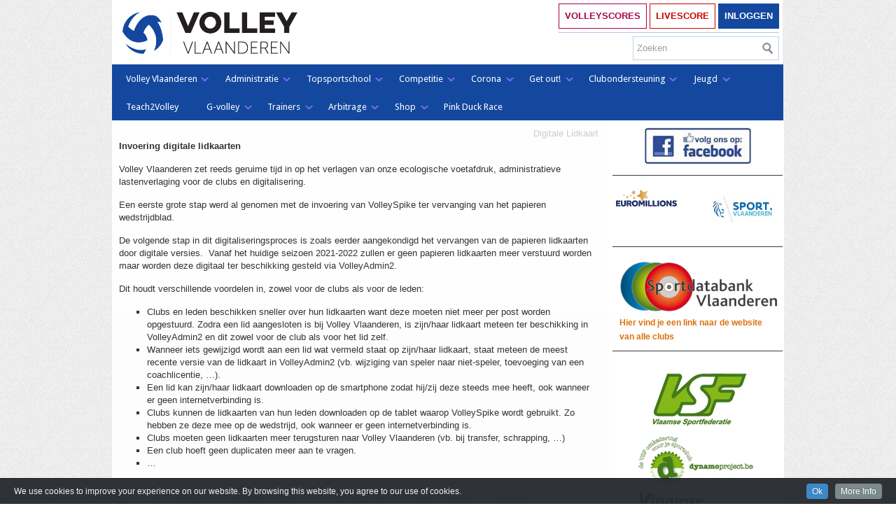

--- FILE ---
content_type: text/html; charset=UTF-8
request_url: https://old.volleyvlaanderen.be/digitale-lidkaart/
body_size: 14183
content:

<!DOCTYPE html>
<html lang="en">
<head>
    <meta charset="UTF-8"/>

    <title>
        Digitale Lidkaart | VOLLEY VLAANDEREN    </title>

    <link rel="profile" href="http://gmpg.org/xfn/11"/>
    <!--<script type="text/javascript" src="http://volleyvvb.be/wp-includes/js/jquery-1.10.2.min.js"></script>-->

    <link rel="stylesheet" type="text/css" media="all" href="https://old.volleyvlaanderen.be/wp-content/themes/silverOrchid/style.css"/>
    <link rel="pingback" href="https://old.volleyvlaanderen.be/xmlrpc.php"/>

            <link rel="alternate" type="application/rss+xml" title="RSS 2.0"
              href="https://old.volleyvlaanderen.be/feed/"/>
        <meta name='robots' content='max-image-preview:large' />
<link rel='dns-prefetch' href='//s.w.org' />
<script type="text/javascript">
window._wpemojiSettings = {"baseUrl":"https:\/\/s.w.org\/images\/core\/emoji\/14.0.0\/72x72\/","ext":".png","svgUrl":"https:\/\/s.w.org\/images\/core\/emoji\/14.0.0\/svg\/","svgExt":".svg","source":{"concatemoji":"https:\/\/old.volleyvlaanderen.be\/wp-includes\/js\/wp-emoji-release.min.js?ver=6.0.11"}};
/*! This file is auto-generated */
!function(e,a,t){var n,r,o,i=a.createElement("canvas"),p=i.getContext&&i.getContext("2d");function s(e,t){var a=String.fromCharCode,e=(p.clearRect(0,0,i.width,i.height),p.fillText(a.apply(this,e),0,0),i.toDataURL());return p.clearRect(0,0,i.width,i.height),p.fillText(a.apply(this,t),0,0),e===i.toDataURL()}function c(e){var t=a.createElement("script");t.src=e,t.defer=t.type="text/javascript",a.getElementsByTagName("head")[0].appendChild(t)}for(o=Array("flag","emoji"),t.supports={everything:!0,everythingExceptFlag:!0},r=0;r<o.length;r++)t.supports[o[r]]=function(e){if(!p||!p.fillText)return!1;switch(p.textBaseline="top",p.font="600 32px Arial",e){case"flag":return s([127987,65039,8205,9895,65039],[127987,65039,8203,9895,65039])?!1:!s([55356,56826,55356,56819],[55356,56826,8203,55356,56819])&&!s([55356,57332,56128,56423,56128,56418,56128,56421,56128,56430,56128,56423,56128,56447],[55356,57332,8203,56128,56423,8203,56128,56418,8203,56128,56421,8203,56128,56430,8203,56128,56423,8203,56128,56447]);case"emoji":return!s([129777,127995,8205,129778,127999],[129777,127995,8203,129778,127999])}return!1}(o[r]),t.supports.everything=t.supports.everything&&t.supports[o[r]],"flag"!==o[r]&&(t.supports.everythingExceptFlag=t.supports.everythingExceptFlag&&t.supports[o[r]]);t.supports.everythingExceptFlag=t.supports.everythingExceptFlag&&!t.supports.flag,t.DOMReady=!1,t.readyCallback=function(){t.DOMReady=!0},t.supports.everything||(n=function(){t.readyCallback()},a.addEventListener?(a.addEventListener("DOMContentLoaded",n,!1),e.addEventListener("load",n,!1)):(e.attachEvent("onload",n),a.attachEvent("onreadystatechange",function(){"complete"===a.readyState&&t.readyCallback()})),(e=t.source||{}).concatemoji?c(e.concatemoji):e.wpemoji&&e.twemoji&&(c(e.twemoji),c(e.wpemoji)))}(window,document,window._wpemojiSettings);
</script>
<style type="text/css">
img.wp-smiley,
img.emoji {
	display: inline !important;
	border: none !important;
	box-shadow: none !important;
	height: 1em !important;
	width: 1em !important;
	margin: 0 0.07em !important;
	vertical-align: -0.1em !important;
	background: none !important;
	padding: 0 !important;
}
</style>
	<link rel='stylesheet' id='add-cookie-notice-css-css'  href='https://old.volleyvlaanderen.be/wp-content/plugins/add-cookie-notice/css/add-cookie-notice.css?ver=1.0.0' type='text/css' media='all' />
<link rel='stylesheet' id='wp-block-library-css'  href='https://old.volleyvlaanderen.be/wp-includes/css/dist/block-library/style.min.css?ver=6.0.11' type='text/css' media='all' />
<link rel='stylesheet' id='wc-blocks-vendors-style-css'  href='https://old.volleyvlaanderen.be/wp-content/plugins/woocommerce/packages/woocommerce-blocks/build/wc-blocks-vendors-style.css?ver=8.0.0' type='text/css' media='all' />
<link rel='stylesheet' id='wc-blocks-style-css'  href='https://old.volleyvlaanderen.be/wp-content/plugins/woocommerce/packages/woocommerce-blocks/build/wc-blocks-style.css?ver=8.0.0' type='text/css' media='all' />
<style id='global-styles-inline-css' type='text/css'>
body{--wp--preset--color--black: #000000;--wp--preset--color--cyan-bluish-gray: #abb8c3;--wp--preset--color--white: #ffffff;--wp--preset--color--pale-pink: #f78da7;--wp--preset--color--vivid-red: #cf2e2e;--wp--preset--color--luminous-vivid-orange: #ff6900;--wp--preset--color--luminous-vivid-amber: #fcb900;--wp--preset--color--light-green-cyan: #7bdcb5;--wp--preset--color--vivid-green-cyan: #00d084;--wp--preset--color--pale-cyan-blue: #8ed1fc;--wp--preset--color--vivid-cyan-blue: #0693e3;--wp--preset--color--vivid-purple: #9b51e0;--wp--preset--gradient--vivid-cyan-blue-to-vivid-purple: linear-gradient(135deg,rgba(6,147,227,1) 0%,rgb(155,81,224) 100%);--wp--preset--gradient--light-green-cyan-to-vivid-green-cyan: linear-gradient(135deg,rgb(122,220,180) 0%,rgb(0,208,130) 100%);--wp--preset--gradient--luminous-vivid-amber-to-luminous-vivid-orange: linear-gradient(135deg,rgba(252,185,0,1) 0%,rgba(255,105,0,1) 100%);--wp--preset--gradient--luminous-vivid-orange-to-vivid-red: linear-gradient(135deg,rgba(255,105,0,1) 0%,rgb(207,46,46) 100%);--wp--preset--gradient--very-light-gray-to-cyan-bluish-gray: linear-gradient(135deg,rgb(238,238,238) 0%,rgb(169,184,195) 100%);--wp--preset--gradient--cool-to-warm-spectrum: linear-gradient(135deg,rgb(74,234,220) 0%,rgb(151,120,209) 20%,rgb(207,42,186) 40%,rgb(238,44,130) 60%,rgb(251,105,98) 80%,rgb(254,248,76) 100%);--wp--preset--gradient--blush-light-purple: linear-gradient(135deg,rgb(255,206,236) 0%,rgb(152,150,240) 100%);--wp--preset--gradient--blush-bordeaux: linear-gradient(135deg,rgb(254,205,165) 0%,rgb(254,45,45) 50%,rgb(107,0,62) 100%);--wp--preset--gradient--luminous-dusk: linear-gradient(135deg,rgb(255,203,112) 0%,rgb(199,81,192) 50%,rgb(65,88,208) 100%);--wp--preset--gradient--pale-ocean: linear-gradient(135deg,rgb(255,245,203) 0%,rgb(182,227,212) 50%,rgb(51,167,181) 100%);--wp--preset--gradient--electric-grass: linear-gradient(135deg,rgb(202,248,128) 0%,rgb(113,206,126) 100%);--wp--preset--gradient--midnight: linear-gradient(135deg,rgb(2,3,129) 0%,rgb(40,116,252) 100%);--wp--preset--duotone--dark-grayscale: url('#wp-duotone-dark-grayscale');--wp--preset--duotone--grayscale: url('#wp-duotone-grayscale');--wp--preset--duotone--purple-yellow: url('#wp-duotone-purple-yellow');--wp--preset--duotone--blue-red: url('#wp-duotone-blue-red');--wp--preset--duotone--midnight: url('#wp-duotone-midnight');--wp--preset--duotone--magenta-yellow: url('#wp-duotone-magenta-yellow');--wp--preset--duotone--purple-green: url('#wp-duotone-purple-green');--wp--preset--duotone--blue-orange: url('#wp-duotone-blue-orange');--wp--preset--font-size--small: 13px;--wp--preset--font-size--medium: 20px;--wp--preset--font-size--large: 36px;--wp--preset--font-size--x-large: 42px;}.has-black-color{color: var(--wp--preset--color--black) !important;}.has-cyan-bluish-gray-color{color: var(--wp--preset--color--cyan-bluish-gray) !important;}.has-white-color{color: var(--wp--preset--color--white) !important;}.has-pale-pink-color{color: var(--wp--preset--color--pale-pink) !important;}.has-vivid-red-color{color: var(--wp--preset--color--vivid-red) !important;}.has-luminous-vivid-orange-color{color: var(--wp--preset--color--luminous-vivid-orange) !important;}.has-luminous-vivid-amber-color{color: var(--wp--preset--color--luminous-vivid-amber) !important;}.has-light-green-cyan-color{color: var(--wp--preset--color--light-green-cyan) !important;}.has-vivid-green-cyan-color{color: var(--wp--preset--color--vivid-green-cyan) !important;}.has-pale-cyan-blue-color{color: var(--wp--preset--color--pale-cyan-blue) !important;}.has-vivid-cyan-blue-color{color: var(--wp--preset--color--vivid-cyan-blue) !important;}.has-vivid-purple-color{color: var(--wp--preset--color--vivid-purple) !important;}.has-black-background-color{background-color: var(--wp--preset--color--black) !important;}.has-cyan-bluish-gray-background-color{background-color: var(--wp--preset--color--cyan-bluish-gray) !important;}.has-white-background-color{background-color: var(--wp--preset--color--white) !important;}.has-pale-pink-background-color{background-color: var(--wp--preset--color--pale-pink) !important;}.has-vivid-red-background-color{background-color: var(--wp--preset--color--vivid-red) !important;}.has-luminous-vivid-orange-background-color{background-color: var(--wp--preset--color--luminous-vivid-orange) !important;}.has-luminous-vivid-amber-background-color{background-color: var(--wp--preset--color--luminous-vivid-amber) !important;}.has-light-green-cyan-background-color{background-color: var(--wp--preset--color--light-green-cyan) !important;}.has-vivid-green-cyan-background-color{background-color: var(--wp--preset--color--vivid-green-cyan) !important;}.has-pale-cyan-blue-background-color{background-color: var(--wp--preset--color--pale-cyan-blue) !important;}.has-vivid-cyan-blue-background-color{background-color: var(--wp--preset--color--vivid-cyan-blue) !important;}.has-vivid-purple-background-color{background-color: var(--wp--preset--color--vivid-purple) !important;}.has-black-border-color{border-color: var(--wp--preset--color--black) !important;}.has-cyan-bluish-gray-border-color{border-color: var(--wp--preset--color--cyan-bluish-gray) !important;}.has-white-border-color{border-color: var(--wp--preset--color--white) !important;}.has-pale-pink-border-color{border-color: var(--wp--preset--color--pale-pink) !important;}.has-vivid-red-border-color{border-color: var(--wp--preset--color--vivid-red) !important;}.has-luminous-vivid-orange-border-color{border-color: var(--wp--preset--color--luminous-vivid-orange) !important;}.has-luminous-vivid-amber-border-color{border-color: var(--wp--preset--color--luminous-vivid-amber) !important;}.has-light-green-cyan-border-color{border-color: var(--wp--preset--color--light-green-cyan) !important;}.has-vivid-green-cyan-border-color{border-color: var(--wp--preset--color--vivid-green-cyan) !important;}.has-pale-cyan-blue-border-color{border-color: var(--wp--preset--color--pale-cyan-blue) !important;}.has-vivid-cyan-blue-border-color{border-color: var(--wp--preset--color--vivid-cyan-blue) !important;}.has-vivid-purple-border-color{border-color: var(--wp--preset--color--vivid-purple) !important;}.has-vivid-cyan-blue-to-vivid-purple-gradient-background{background: var(--wp--preset--gradient--vivid-cyan-blue-to-vivid-purple) !important;}.has-light-green-cyan-to-vivid-green-cyan-gradient-background{background: var(--wp--preset--gradient--light-green-cyan-to-vivid-green-cyan) !important;}.has-luminous-vivid-amber-to-luminous-vivid-orange-gradient-background{background: var(--wp--preset--gradient--luminous-vivid-amber-to-luminous-vivid-orange) !important;}.has-luminous-vivid-orange-to-vivid-red-gradient-background{background: var(--wp--preset--gradient--luminous-vivid-orange-to-vivid-red) !important;}.has-very-light-gray-to-cyan-bluish-gray-gradient-background{background: var(--wp--preset--gradient--very-light-gray-to-cyan-bluish-gray) !important;}.has-cool-to-warm-spectrum-gradient-background{background: var(--wp--preset--gradient--cool-to-warm-spectrum) !important;}.has-blush-light-purple-gradient-background{background: var(--wp--preset--gradient--blush-light-purple) !important;}.has-blush-bordeaux-gradient-background{background: var(--wp--preset--gradient--blush-bordeaux) !important;}.has-luminous-dusk-gradient-background{background: var(--wp--preset--gradient--luminous-dusk) !important;}.has-pale-ocean-gradient-background{background: var(--wp--preset--gradient--pale-ocean) !important;}.has-electric-grass-gradient-background{background: var(--wp--preset--gradient--electric-grass) !important;}.has-midnight-gradient-background{background: var(--wp--preset--gradient--midnight) !important;}.has-small-font-size{font-size: var(--wp--preset--font-size--small) !important;}.has-medium-font-size{font-size: var(--wp--preset--font-size--medium) !important;}.has-large-font-size{font-size: var(--wp--preset--font-size--large) !important;}.has-x-large-font-size{font-size: var(--wp--preset--font-size--x-large) !important;}
</style>
<link rel='stylesheet' id='collapscore-css-css'  href='https://old.volleyvlaanderen.be/wp-content/plugins/jquery-collapse-o-matic/css/core_style.css?ver=1.0' type='text/css' media='all' />
<link rel='stylesheet' id='collapseomatic-css-css'  href='https://old.volleyvlaanderen.be/wp-content/plugins/jquery-collapse-o-matic/css/light_style.css?ver=1.6' type='text/css' media='all' />
<link rel='stylesheet' id='woocommerce-layout-css'  href='https://old.volleyvlaanderen.be/wp-content/plugins/woocommerce/assets/css/woocommerce-layout.css?ver=6.8.2' type='text/css' media='all' />
<link rel='stylesheet' id='woocommerce-smallscreen-css'  href='https://old.volleyvlaanderen.be/wp-content/plugins/woocommerce/assets/css/woocommerce-smallscreen.css?ver=6.8.2' type='text/css' media='only screen and (max-width: 768px)' />
<link rel='stylesheet' id='woocommerce-general-css'  href='https://old.volleyvlaanderen.be/wp-content/plugins/woocommerce/assets/css/woocommerce.css?ver=6.8.2' type='text/css' media='all' />
<style id='woocommerce-inline-inline-css' type='text/css'>
.woocommerce form .form-row .required { visibility: visible; }
</style>
<link rel='stylesheet' id='google_fonts-css'  href='https://fonts.googleapis.com/css?family=Droid+Sans%3A400%2C700&#038;ver=6.0.11' type='text/css' media='all' />
<script type='text/javascript' src='https://old.volleyvlaanderen.be/wp-includes/js/jquery/jquery.min.js?ver=3.6.0' id='jquery-core-js'></script>
<script type='text/javascript' src='https://old.volleyvlaanderen.be/wp-includes/js/jquery/jquery-migrate.min.js?ver=3.3.2' id='jquery-migrate-js'></script>
<script type='text/javascript' src='https://old.volleyvlaanderen.be/wp-content/plugins/flowpaper-lite-pdf-flipbook/assets/lity/lity.min.js' id='lity-js-js'></script>
<script type='text/javascript' id='wpm-6310-ajax-script-js-extra'>
/* <![CDATA[ */
var my_ajax_object = {"ajax_url":"https:\/\/old.volleyvlaanderen.be\/wp-admin\/admin-ajax.php"};
/* ]]> */
</script>
<script type='text/javascript' src='https://old.volleyvlaanderen.be/wp-content/plugins/team-showcase-supreme/assets/js/ajaxdata.js?ver=6.0.11' id='wpm-6310-ajax-script-js'></script>
<script type='text/javascript' src='https://old.volleyvlaanderen.be/wp-includes/js/jquery/ui/core.min.js?ver=1.13.1' id='jquery-ui-core-js'></script>
<script type='text/javascript' src='https://old.volleyvlaanderen.be/wp-includes/js/jquery/ui/tabs.min.js?ver=1.13.1' id='jquery-ui-tabs-js'></script>
<script type='text/javascript' src='https://old.volleyvlaanderen.be/wp-content/themes/silverOrchid/js/gazpo_custom.js?ver=6.0.11' id='gazpo_custom-js'></script>
<script type='text/javascript' src='https://old.volleyvlaanderen.be/wp-content/themes/silverOrchid/js/jcarousellite_1.0.1.min.js?ver=1.0.1' id='jcarousellite-js'></script>
<link rel="https://api.w.org/" href="https://old.volleyvlaanderen.be/wp-json/" /><link rel="alternate" type="application/json" href="https://old.volleyvlaanderen.be/wp-json/wp/v2/pages/22869" /><link rel="EditURI" type="application/rsd+xml" title="RSD" href="https://old.volleyvlaanderen.be/xmlrpc.php?rsd" />
<link rel="wlwmanifest" type="application/wlwmanifest+xml" href="https://old.volleyvlaanderen.be/wp-includes/wlwmanifest.xml" /> 
<meta name="generator" content="WordPress 6.0.11" />
<meta name="generator" content="WooCommerce 6.8.2" />
<link rel="canonical" href="https://old.volleyvlaanderen.be/digitale-lidkaart/" />
<link rel='shortlink' href='https://old.volleyvlaanderen.be/?p=22869' />
<link rel="alternate" type="application/json+oembed" href="https://old.volleyvlaanderen.be/wp-json/oembed/1.0/embed?url=https%3A%2F%2Fold.volleyvlaanderen.be%2Fdigitale-lidkaart%2F" />
<link rel="alternate" type="text/xml+oembed" href="https://old.volleyvlaanderen.be/wp-json/oembed/1.0/embed?url=https%3A%2F%2Fold.volleyvlaanderen.be%2Fdigitale-lidkaart%2F&#038;format=xml" />
	<noscript><style>.woocommerce-product-gallery{ opacity: 1 !important; }</style></noscript>
	
    <script src="//ajax.googleapis.com/ajax/libs/jquery/1.11.1/jquery.min.js"></script>
    <script src="https://old.volleyvlaanderen.be/wp-includes/js/jquery-ui-1.10.2.min.js?v=20140110"></script>
    <link rel="stylesheet" href="https://old.volleyvlaanderen.be/wp-includes/css/font-awesome.min.css"/>
    <script src="https://old.volleyvlaanderen.be/wp-includes/bx/jquery.bxslider.min.js"></script>
    <link href="https://old.volleyvlaanderen.be/wp-includes/bx/jquery.bxslider.css" rel="stylesheet"/>


    <script type="text/javascript" language="javascript">
        function moveWindow() {
            window.location.hash = "MENU";
        }

        $(document).ready(function () {
            $('.slider4').bxSlider({
                slideWidth: 134,
                minSlides: 5,
                maxSlides: 5,
                moveSlides: 5,
                slideMargin: 0,
                pager: false,
                auto: true,
                controls: false
            });
            $('.slider5').bxSlider({
                slideWidth: 234,
                minSlides: 2,
                maxSlides: 2,
                moveSlides: 1,
                slideMargin: 50,
                pager: false,
                auto: true,
                controls: false
            });
        });
    </script>
</head>
<body
    class="page-template-default page page-id-22869 theme-silverOrchid woocommerce-no-js"

    >
<!-- Google Analytics -->
<script>
    (function(i,s,o,g,r,a,m){i['GoogleAnalyticsObject']=r;i[r]=i[r]||function(){
            (i[r].q=i[r].q||[]).push(arguments)},i[r].l=1*new Date();a=s.createElement(o),
        m=s.getElementsByTagName(o)[0];a.async=1;a.src=g;m.parentNode.insertBefore(a,m)
    })(window,document,'script','https://www.google-analytics.com/analytics.js','ga');

    ga('create', 'UA-48571303-5', 'auto');
    ga('send', 'pageview');

</script>

<div id="wrapper">
    <div id="gazpo-header" style="padding-bottom:0px;">
        <!-- site logo and description -->
        <div class="logo">
            <a href="https://old.volleyvlaanderen.be">
                <img id="img1" src="/wp-images/logovolleyvlaanderen.png"/>
            </a>
        </div>
        <div style="float:right;padding-right:5px">
        <div style="padding-top:5px;padding-bottom:5px;border-bottom:1px solid #b5c5e1">

            <div onclick="window.open('http://www.volleyscores.be/vvb/')" href="" class="vvb_purplebtn"
                 style="cursor:pointer"><span style="font-weight:bold">VOLLEYSCORES</span></div>
            <div onclick="window.open('http://livescore.volleyadmin2.be')" href="" class="vvb_redbtn"
                 style="cursor:pointer"><span style="font-weight:bold">LIVESCORE</span></div>
            <div onclick="window.open('http://www.volleyadmin2.be')" class="vvb_bluebtn" style="cursor:pointer;"><span
                    style="font-weight:bold">INLOGGEN</span></div>
        </div>
        <div id="search-2" class="widget widget_search" style="padding-top:5px">
            <form method="get" id="searchform" action="https://old.volleyvlaanderen.be/" style="display:inline-block;float:right"
                  class="widget_search">
                <input class="searchfield" type="text" value="Zoeken" name="s" id="s"
                       onfocus="if (this.value == 'Zoeken') {this.value = '';}"
                       onblur="if (this.value == '') {this.value = 'Zoeken';}">
            </form>
        </div>
            </div>


    </div>

    <!-- header menu -->
    <a name="MENU"></a>

    <div id="gazpo-nav">


        <div class="main-menu"><ul id="menu-vvbnavigation" class="menu"><li id="menu-item-1535" class="menu-item menu-item-type-post_type menu-item-object-page menu-item-home menu-item-has-children menu-item-1535"><a href="https://old.volleyvlaanderen.be/">Volley Vlaanderen</a>
<ul class="sub-menu">
	<li id="menu-item-18073" class="menu-item menu-item-type-post_type menu-item-object-page menu-item-18073"><a href="https://old.volleyvlaanderen.be/algemeen-vergadering/">Algemene vergadering</a></li>
	<li id="menu-item-6195" class="menu-item menu-item-type-post_type menu-item-object-page menu-item-6195"><a href="https://old.volleyvlaanderen.be/raad-van-bestuur/">Raad Van Bestuur</a></li>
	<li id="menu-item-18122" class="menu-item menu-item-type-post_type menu-item-object-page menu-item-18122"><a href="https://old.volleyvlaanderen.be/directie/">Directie</a></li>
	<li id="menu-item-21922" class="menu-item menu-item-type-post_type menu-item-object-page menu-item-21922"><a href="https://old.volleyvlaanderen.be/personeelsleden/">Personeelsleden</a></li>
	<li id="menu-item-22665" class="menu-item menu-item-type-post_type menu-item-object-page menu-item-22665"><a href="https://old.volleyvlaanderen.be/vacatures/">Vacatures</a></li>
	<li id="menu-item-18280" class="menu-item menu-item-type-custom menu-item-object-custom menu-item-has-children menu-item-18280"><a href="#">Verslagen</a>
	<ul class="sub-menu">
		<li id="menu-item-6171" class="menu-item menu-item-type-post_type menu-item-object-page menu-item-6171"><a href="https://old.volleyvlaanderen.be/verslagen-raad-van-bestuur/">Verslagen RvB</a></li>
		<li id="menu-item-6170" class="menu-item menu-item-type-post_type menu-item-object-page menu-item-6170"><a href="https://old.volleyvlaanderen.be/verslagen-algemene-vergadering/">Verslagen AV</a></li>
	</ul>
</li>
	<li id="menu-item-1517" class="menu-item menu-item-type-post_type menu-item-object-page menu-item-1517"><a href="https://old.volleyvlaanderen.be/secretariaat/">Secretariaat</a></li>
	<li id="menu-item-1503" class="menu-item menu-item-type-custom menu-item-object-custom menu-item-has-children menu-item-1503"><a href="#">Commissies</a>
	<ul class="sub-menu">
		<li id="menu-item-1525" class="menu-item menu-item-type-post_type menu-item-object-page menu-item-1525"><a href="https://old.volleyvlaanderen.be/ontmoetingen/">Ontmoetingen</a></li>
		<li id="menu-item-6111" class="menu-item menu-item-type-post_type menu-item-object-page menu-item-has-children menu-item-6111"><a href="https://old.volleyvlaanderen.be/scheidsrechters/">Scheidsrechters</a>
		<ul class="sub-menu">
			<li id="menu-item-6126" class="menu-item menu-item-type-post_type menu-item-object-page menu-item-6126"><a href="https://old.volleyvlaanderen.be/vormers/">Vormers</a></li>
		</ul>
</li>
		<li id="menu-item-1523" class="menu-item menu-item-type-post_type menu-item-object-page menu-item-1523"><a href="https://old.volleyvlaanderen.be/jeugd/">Jeugd</a></li>
		<li id="menu-item-3477" class="menu-item menu-item-type-post_type menu-item-object-page menu-item-3477"><a href="https://old.volleyvlaanderen.be/beachcommissie/">Beach</a></li>
		<li id="menu-item-1524" class="menu-item menu-item-type-post_type menu-item-object-page menu-item-has-children menu-item-1524"><a href="https://old.volleyvlaanderen.be/juridisch/">Juridisch</a>
		<ul class="sub-menu">
			<li id="menu-item-18047" class="menu-item menu-item-type-post_type menu-item-object-page menu-item-18047"><a href="https://old.volleyvlaanderen.be/juridische-werkgroep-2/">Juridische Werkgroep</a></li>
			<li id="menu-item-2456" class="menu-item menu-item-type-post_type menu-item-object-page menu-item-2456"><a href="https://old.volleyvlaanderen.be/klachten/">Uitspraak klachten</a></li>
		</ul>
</li>
		<li id="menu-item-18611" class="menu-item menu-item-type-post_type menu-item-object-page menu-item-18611"><a href="https://old.volleyvlaanderen.be/auditcomite/">Auditcomité</a></li>
		<li id="menu-item-1526" class="menu-item menu-item-type-post_type menu-item-object-page menu-item-1526"><a href="https://old.volleyvlaanderen.be/topsport/">Topsport</a></li>
		<li id="menu-item-19313" class="menu-item menu-item-type-post_type menu-item-object-page menu-item-19313"><a href="https://old.volleyvlaanderen.be/medische-commissie/">Medische commissie</a></li>
		<li id="menu-item-20523" class="menu-item menu-item-type-post_type menu-item-object-page menu-item-20523"><a href="https://old.volleyvlaanderen.be/ethische-commissie/">Ethische commissie</a></li>
	</ul>
</li>
	<li id="menu-item-20330" class="menu-item menu-item-type-custom menu-item-object-custom menu-item-has-children menu-item-20330"><a href="#">Goed Bestuur</a>
	<ul class="sub-menu">
		<li id="menu-item-20329" class="menu-item menu-item-type-post_type menu-item-object-page menu-item-20329"><a target="_blank" rel="noopener" href="https://old.volleyvlaanderen.be/goed-bestuur/">Documenten</a></li>
		<li id="menu-item-20331" class="menu-item menu-item-type-custom menu-item-object-custom menu-item-20331"><a target="_blank" rel="noopener" href="https://old.volleyvlaanderen.be/reglementen">Statuten</a></li>
		<li id="menu-item-18361" class="menu-item menu-item-type-custom menu-item-object-custom menu-item-18361"><a target="_blank" rel="noopener" href="https://old.volleyvlaanderen.be/wp-content/uploads/Organigram.pdf">Organigram</a></li>
		<li id="menu-item-20334" class="menu-item menu-item-type-custom menu-item-object-custom menu-item-20334"><a target="_blank" rel="noopener" href="https://old.volleyvlaanderen.be/beleidsplan/">Beleidsplan 2021-2024</a></li>
		<li id="menu-item-6172" class="menu-item menu-item-type-post_type menu-item-object-page menu-item-6172"><a target="_blank" rel="noopener" href="https://old.volleyvlaanderen.be/beleidsopdrachten/">Beleidsopdrachten</a></li>
	</ul>
</li>
	<li id="menu-item-18352" class="menu-item menu-item-type-custom menu-item-object-custom menu-item-has-children menu-item-18352"><a href="#">Gezondheid en ethiek</a>
	<ul class="sub-menu">
		<li id="menu-item-4106" class="menu-item menu-item-type-post_type menu-item-object-page menu-item-4106"><a target="_blank" rel="noopener" href="https://old.volleyvlaanderen.be/sport-met-grenzen/">Sport met Grenzen</a></li>
		<li id="menu-item-21036" class="menu-item menu-item-type-custom menu-item-object-custom menu-item-21036"><a href="https://kics.sport.vlaanderen/doelgroepen/Gedeelde%20%20documenten/Gender/190618_Ombudsdienst_gendersport.pdf">Gender &#038; Sport</a></li>
		<li id="menu-item-18385" class="menu-item menu-item-type-post_type menu-item-object-page menu-item-18385"><a target="_blank" rel="noopener" href="https://old.volleyvlaanderen.be/misbruik-en-geweld/">Meldpunt Grensoverschrijdend Gedrag</a></li>
		<li id="menu-item-20383" class="menu-item menu-item-type-custom menu-item-object-custom menu-item-20383"><a target="_blank" rel="noopener" href="https://old.volleyvlaanderen.be/wp-content/uploads/Gedragscode-voor-bestuurders-in-het-volleybal-DEFINITIEF.pdf">Gedragscode Bestuurders</a></li>
		<li id="menu-item-20247" class="menu-item menu-item-type-custom menu-item-object-custom menu-item-20247"><a target="_blank" rel="noopener" href="https://old.volleyvlaanderen.be/wp-content/uploads/Gedragscode-voor-sportbegeleiders-in-het-volleybal-DEFINITIEF.pdf">Gedragscode Sportbegeleiders</a></li>
		<li id="menu-item-20384" class="menu-item menu-item-type-custom menu-item-object-custom menu-item-20384"><a target="_blank" rel="noopener" href="https://old.volleyvlaanderen.be/wp-content/uploads/Gedragscode-voor-sporters-in-het-volleybal-DEFINITIEF.pdf">Gedragscode Sporters</a></li>
	</ul>
</li>
	<li id="menu-item-18164" class="menu-item menu-item-type-custom menu-item-object-custom menu-item-18164"><a target="_blank" rel="noopener" href="http://www.volleymagazine.be">Volley Magazine</a></li>
	<li id="menu-item-19088" class="menu-item menu-item-type-post_type menu-item-object-page menu-item-19088"><a href="https://old.volleyvlaanderen.be/volley-vlaanderen-nieuwsbrief/">Nieuwsbrief</a></li>
	<li id="menu-item-1501" class="menu-item menu-item-type-custom menu-item-object-custom menu-item-has-children menu-item-1501"><a href="#">Federaties</a>
	<ul class="sub-menu">
		<li id="menu-item-9996" class="menu-item menu-item-type-custom menu-item-object-custom menu-item-9996"><a target="_blank" rel="noopener" href="http://www.fivb.com">FIVB</a></li>
		<li id="menu-item-9997" class="menu-item menu-item-type-custom menu-item-object-custom menu-item-9997"><a target="_blank" rel="noopener" href="http://www.cev.eu">CEV</a></li>
		<li id="menu-item-1982" class="menu-item menu-item-type-custom menu-item-object-custom menu-item-1982"><a target="_blank" rel="noopener" href="http://www.volleybelgium.be">Volley Belgium</a></li>
		<li id="menu-item-9998" class="menu-item menu-item-type-custom menu-item-object-custom menu-item-9998"><a target="_blank" rel="noopener" href="https://www.fvwb.be">FVWB</a></li>
		<li id="menu-item-9999" class="menu-item menu-item-type-custom menu-item-object-custom menu-item-9999"><a target="_blank" rel="noopener" href="http://www.volleyantwerpen.be">Volley Antwerpen</a></li>
		<li id="menu-item-10000" class="menu-item menu-item-type-custom menu-item-object-custom menu-item-10000"><a target="_blank" rel="noopener" href="http://www.volleylimburg.be">Volley Limburg</a></li>
		<li id="menu-item-10001" class="menu-item menu-item-type-custom menu-item-object-custom menu-item-10001"><a target="_blank" rel="noopener" href="http://www.volleyoost-vlaanderen.be">Volley Oost-Vlaanderen</a></li>
		<li id="menu-item-10002" class="menu-item menu-item-type-custom menu-item-object-custom menu-item-10002"><a target="_blank" rel="noopener" href="http://www.volleyvlaams-brabant.be">Volley Vlaams-Brabant</a></li>
		<li id="menu-item-10003" class="menu-item menu-item-type-custom menu-item-object-custom menu-item-10003"><a target="_blank" rel="noopener" href="http://www.volleywest-vlaanderen.be">Volley West-Vlaanderen</a></li>
	</ul>
</li>
	<li id="menu-item-1576" class="menu-item menu-item-type-post_type menu-item-object-page menu-item-1576"><a href="https://old.volleyvlaanderen.be/volleyproms/">Volleyproms</a></li>
	<li id="menu-item-16649" class="menu-item menu-item-type-custom menu-item-object-custom menu-item-16649"><a href="https://old.volleyvlaanderen.be/secretariaat/">CONTACT</a></li>
</ul>
</li>
<li id="menu-item-1481" class="menu-item menu-item-type-custom menu-item-object-custom current-menu-ancestor current-menu-parent menu-item-has-children menu-item-1481"><a href="#">Administratie</a>
<ul class="sub-menu">
	<li id="menu-item-22871" class="menu-item menu-item-type-post_type menu-item-object-page current-menu-item page_item page-item-22869 current_page_item menu-item-22871"><a href="https://old.volleyvlaanderen.be/digitale-lidkaart/" aria-current="page">Digitale Lidkaart</a></li>
	<li id="menu-item-19871" class="menu-item menu-item-type-post_type menu-item-object-page menu-item-19871"><a target="_blank" rel="noopener" href="https://old.volleyvlaanderen.be/lid-worden/">Lid worden?</a></li>
	<li id="menu-item-18497" class="menu-item menu-item-type-custom menu-item-object-custom menu-item-18497"><a target="_blank" rel="noopener" href="https://old.volleyvlaanderen.be/wp-content/uploads/2021-Clubbijdragen.pdf">Bijdragen Sportverenigingen</a></li>
	<li id="menu-item-18495" class="menu-item menu-item-type-custom menu-item-object-custom menu-item-18495"><a target="_blank" rel="noopener" href="https://old.volleyvlaanderen.be/wp-content/uploads/2021-2022-Lidgeld-1.pdf">Lidgeld</a></li>
	<li id="menu-item-18496" class="menu-item menu-item-type-custom menu-item-object-custom menu-item-18496"><a target="_blank" rel="noopener" href="https://old.volleyvlaanderen.be/wp-content/uploads/2021-2022-Administratieve-bijdrage.pdf">Administratieve bijdragen</a></li>
	<li id="menu-item-6174" class="menu-item menu-item-type-post_type menu-item-object-page menu-item-6174"><a href="https://old.volleyvlaanderen.be/reglementen/">Reglementen</a></li>
	<li id="menu-item-1485" class="menu-item menu-item-type-post_type menu-item-object-page menu-item-1485"><a href="https://old.volleyvlaanderen.be/formulieren/">Formulieren</a></li>
	<li id="menu-item-1487" class="menu-item menu-item-type-post_type menu-item-object-page menu-item-1487"><a href="https://old.volleyvlaanderen.be/transfer/">Transfer</a></li>
	<li id="menu-item-1488" class="menu-item menu-item-type-post_type menu-item-object-page menu-item-1488"><a href="https://old.volleyvlaanderen.be/vrijheidsregeling/">Vrijheden / schrappingen</a></li>
	<li id="menu-item-1489" class="menu-item menu-item-type-post_type menu-item-object-page menu-item-1489"><a href="https://old.volleyvlaanderen.be/verzekering/">Verzekering</a></li>
	<li id="menu-item-1581" class="menu-item menu-item-type-post_type menu-item-object-page menu-item-1581"><a href="https://old.volleyvlaanderen.be/info-2/">Info vrijwilligers</a></li>
	<li id="menu-item-1490" class="menu-item menu-item-type-post_type menu-item-object-page menu-item-1490"><a href="https://old.volleyvlaanderen.be/anti-doping/">Anti Doping</a></li>
	<li id="menu-item-1579" class="menu-item menu-item-type-post_type menu-item-object-page menu-item-1579"><a href="https://old.volleyvlaanderen.be/goed-om-weten/">Goed om weten</a></li>
	<li id="menu-item-20137" class="menu-item menu-item-type-post_type menu-item-object-page menu-item-20137"><a href="https://old.volleyvlaanderen.be/gdpr/">GDPR</a></li>
</ul>
</li>
<li id="menu-item-18281" class="menu-item menu-item-type-custom menu-item-object-custom menu-item-has-children menu-item-18281"><a href="#">Topsportschool</a>
<ul class="sub-menu">
	<li id="menu-item-18292" class="menu-item menu-item-type-custom menu-item-object-custom menu-item-has-children menu-item-18292"><a href="#">Detectie en selectie criteria</a>
	<ul class="sub-menu">
		<li id="menu-item-20655" class="menu-item menu-item-type-custom menu-item-object-custom menu-item-20655"><a target="_blank" rel="noopener" href="https://old.volleyvlaanderen.be/wp-content/uploads/Selectiecriteria-Topsportschool-beach-en-indoor-schooljaar-3-2022-2023-20210617.pdf">Volleybal</a></li>
		<li id="menu-item-20656" class="menu-item menu-item-type-custom menu-item-object-custom menu-item-20656"><a target="_blank" rel="noopener" href="https://old.volleyvlaanderen.be/wp-content/uploads/Selectiecriteria-Topsportschool-beachvolleybal-2-2021-2022-20200821.pdf">Beachvolleybal</a></li>
	</ul>
</li>
	<li id="menu-item-18343" class="menu-item menu-item-type-custom menu-item-object-custom menu-item-has-children menu-item-18343"><a href="#">Leuven 1ste gr.</a>
	<ul class="sub-menu">
		<li id="menu-item-18302" class="menu-item menu-item-type-custom menu-item-object-custom menu-item-18302"><a target="_blank" rel="noopener" href="https://old.volleyvlaanderen.be/wp-content/uploads/TopsportVolleybal2018-Sportief-Definitief-Info.pdf">Info</a></li>
		<li id="menu-item-18346" class="menu-item menu-item-type-custom menu-item-object-custom menu-item-18346"><a target="_blank" rel="noopener" href="https://old.volleyvlaanderen.be/wp-content/uploads/Wat-mee-te-geven-naar-het-internaat-.pdf">Wat meegeven van thuis?</a></li>
		<li id="menu-item-18348" class="menu-item menu-item-type-custom menu-item-object-custom menu-item-18348"><a target="_blank" rel="noopener" href="https://campusredingenhof.be/wp/">Redingenhof</a></li>
	</ul>
</li>
	<li id="menu-item-18344" class="menu-item menu-item-type-custom menu-item-object-custom menu-item-has-children menu-item-18344"><a href="#">Vilvoorde 2de-3de gr.</a>
	<ul class="sub-menu">
		<li id="menu-item-18417" class="menu-item menu-item-type-custom menu-item-object-custom menu-item-has-children menu-item-18417"><a target="_blank" rel="noopener" href="https://old.volleyvlaanderen.be/wp-content/uploads/BE-Gold-1.pdf">Be Gold</a>
		<ul class="sub-menu">
			<li id="menu-item-22914" class="menu-item menu-item-type-post_type menu-item-object-page menu-item-22914"><a href="https://old.volleyvlaanderen.be/tsv-nationale-1-heren/">TSV – Nationale 1 – Heren</a></li>
			<li id="menu-item-22913" class="menu-item menu-item-type-post_type menu-item-object-page menu-item-22913"><a href="https://old.volleyvlaanderen.be/tsv-nationale-3-jongens/">TSV – Nationale 3 – Jongens</a></li>
			<li id="menu-item-22912" class="menu-item menu-item-type-post_type menu-item-object-page menu-item-22912"><a href="https://old.volleyvlaanderen.be/tsv-nationale-1-dames/">TSV – Nationale 1 – Dames</a></li>
			<li id="menu-item-22911" class="menu-item menu-item-type-post_type menu-item-object-page menu-item-22911"><a href="https://old.volleyvlaanderen.be/tsv-nationale-3-meisjes/">TSV – Nationale 3 – Meisjes</a></li>
		</ul>
</li>
		<li id="menu-item-18284" class="menu-item menu-item-type-custom menu-item-object-custom menu-item-18284"><a target="_blank" rel="noopener" href="https://old.volleyvlaanderen.be/wp-content/uploads/Infobrochure-2021-2022.pdf">Brochure 2021-2022</a></li>
		<li id="menu-item-18288" class="menu-item menu-item-type-custom menu-item-object-custom menu-item-18288"><a target="_blank" rel="noopener" href="https://old.volleyvlaanderen.be/wp-content/uploads/2021-2022-erecode.pdf">Erecode</a></li>
		<li id="menu-item-18290" class="menu-item menu-item-type-custom menu-item-object-custom menu-item-18290"><a target="_blank" rel="noopener" href="https://old.volleyvlaanderen.be/wp-content/uploads/2021-2022-Infomoment-start-schooljaar.pdf">Infomoment start schooljaar 2021-2022</a></li>
		<li id="menu-item-18315" class="menu-item menu-item-type-custom menu-item-object-custom menu-item-has-children menu-item-18315"><a>Voeding</a>
		<ul class="sub-menu">
			<li id="menu-item-18316" class="menu-item menu-item-type-custom menu-item-object-custom menu-item-18316"><a target="_blank" rel="noopener" href="https://old.volleyvlaanderen.be/wp-content/uploads/Voeding-op-onze-Topsportschool.pdf">Op de topsportschool</a></li>
			<li id="menu-item-18317" class="menu-item menu-item-type-custom menu-item-object-custom menu-item-18317"><a target="_blank" rel="noopener" href="https://old.volleyvlaanderen.be/wp-content/uploads/Wat-mee-te-geven-naar-het-internaat-.pdf">wat meegeven van thuis?</a></li>
		</ul>
</li>
		<li id="menu-item-18424" class="menu-item menu-item-type-custom menu-item-object-custom menu-item-18424"><a target="_blank" rel="noopener" href="https://old.volleyvlaanderen.be/wp-content/uploads/Presentatie-antidoping-NADO-Vlaanderen-Hans-Cooman-002.pdf">Anti Doping</a></li>
		<li id="menu-item-18347" class="menu-item menu-item-type-custom menu-item-object-custom menu-item-18347"><a target="_blank" rel="noopener" href="https://www.kov.be/index.cfm?MID01=15&#038;IID=40">KOV College</a></li>
		<li id="menu-item-18419" class="menu-item menu-item-type-custom menu-item-object-custom menu-item-18419"><a target="_blank" rel="noopener" href="https://old.volleyvlaanderen.be/wp-content/uploads/Wat-na-de-TSS_2018.pdf">Wat na TSS?</a></li>
	</ul>
</li>
</ul>
</li>
<li id="menu-item-1470" class="menu-item menu-item-type-custom menu-item-object-custom menu-item-has-children menu-item-1470"><a href="#">Competitie</a>
<ul class="sub-menu">
	<li id="menu-item-19532" class="menu-item menu-item-type-post_type menu-item-object-page menu-item-19532"><a href="https://old.volleyvlaanderen.be/competitiehervorming/">Competitiehervorming</a></li>
	<li id="menu-item-22984" class="menu-item menu-item-type-post_type menu-item-object-page menu-item-22984"><a href="https://old.volleyvlaanderen.be/volleyballen/">Volleyballen</a></li>
	<li id="menu-item-18807" class="menu-item menu-item-type-post_type menu-item-object-page menu-item-18807"><a href="https://old.volleyvlaanderen.be/volleyspike/">VolleySpike</a></li>
	<li id="menu-item-2310" class="menu-item menu-item-type-post_type menu-item-object-page menu-item-2310"><a href="https://old.volleyvlaanderen.be/schorsingen/">Strafpunten</a></li>
	<li id="menu-item-11397" class="menu-item menu-item-type-post_type menu-item-object-page menu-item-11397"><a href="https://old.volleyvlaanderen.be/4168-2/">Boetes &#8211; archief</a></li>
	<li id="menu-item-1474" class="menu-item menu-item-type-post_type menu-item-object-page menu-item-1474"><a href="https://old.volleyvlaanderen.be/beker-belgie/">Beker van België</a></li>
	<li id="menu-item-1473" class="menu-item menu-item-type-post_type menu-item-object-page menu-item-1473"><a href="https://old.volleyvlaanderen.be/vlaamse-beker/">Vlaamse Beker</a></li>
	<li id="menu-item-5609" class="menu-item menu-item-type-post_type menu-item-object-page menu-item-5609"><a href="https://old.volleyvlaanderen.be/vlaamse-jeugd-champions-league/">Vlaamse Jeugd Champions League</a></li>
	<li id="menu-item-1475" class="menu-item menu-item-type-post_type menu-item-object-page menu-item-1475"><a href="https://old.volleyvlaanderen.be/beach/">Beach</a></li>
	<li id="menu-item-1478" class="menu-item menu-item-type-post_type menu-item-object-page menu-item-1478"><a href="https://old.volleyvlaanderen.be/sporthallen/">Sporthallen</a></li>
	<li id="menu-item-1479" class="menu-item menu-item-type-post_type menu-item-object-page menu-item-1479"><a href="https://old.volleyvlaanderen.be/homologatie/">Homologatie</a></li>
	<li id="menu-item-18378" class="menu-item menu-item-type-post_type menu-item-object-page menu-item-18378"><a target="_blank" rel="noopener" href="https://old.volleyvlaanderen.be/uitslagen-vorige-seizoenen/">Uitslagen &#8211; archief</a></li>
</ul>
</li>
<li id="menu-item-21223" class="menu-item menu-item-type-post_type menu-item-object-page menu-item-has-children menu-item-21223"><a href="https://old.volleyvlaanderen.be/corona/">Corona</a>
<ul class="sub-menu">
	<li id="menu-item-21233" class="menu-item menu-item-type-post_type menu-item-object-page menu-item-21233"><a href="https://old.volleyvlaanderen.be/positief-getest/">Positief getest?</a></li>
	<li id="menu-item-21235" class="menu-item menu-item-type-post_type menu-item-object-page menu-item-21235"><a href="https://old.volleyvlaanderen.be/volleyathome/">Volley@Home</a></li>
	<li id="menu-item-21234" class="menu-item menu-item-type-post_type menu-item-object-page menu-item-21234"><a href="https://old.volleyvlaanderen.be/covid19-faq/">Covid19-faq</a></li>
</ul>
</li>
<li id="menu-item-21713" class="menu-item menu-item-type-post_type menu-item-object-page menu-item-has-children menu-item-21713"><a href="https://old.volleyvlaanderen.be/get-out/">Get out!</a>
<ul class="sub-menu">
	<li id="menu-item-21715" class="menu-item menu-item-type-post_type menu-item-object-page menu-item-21715"><a href="https://old.volleyvlaanderen.be/get-out/algemene-info/">Algemene info</a></li>
	<li id="menu-item-21719" class="menu-item menu-item-type-post_type menu-item-object-page menu-item-has-children menu-item-21719"><a href="https://old.volleyvlaanderen.be/get-out/oefenstof/">Oefenstof</a>
	<ul class="sub-menu">
		<li id="menu-item-21727" class="menu-item menu-item-type-post_type menu-item-object-page menu-item-21727"><a href="https://old.volleyvlaanderen.be/get-out/start2beachvolley/">Beach</a></li>
		<li id="menu-item-21714" class="menu-item menu-item-type-post_type menu-item-object-page menu-item-21714"><a href="https://old.volleyvlaanderen.be/get-out/zonder-net/">Zonder net</a></li>
		<li id="menu-item-21717" class="menu-item menu-item-type-post_type menu-item-object-page menu-item-21717"><a href="https://old.volleyvlaanderen.be/get-out/iets-anders/">Iets anders</a></li>
	</ul>
</li>
	<li id="menu-item-21724" class="menu-item menu-item-type-post_type menu-item-object-page menu-item-has-children menu-item-21724"><a href="https://old.volleyvlaanderen.be/get-out/materiaal/">Materiaal</a>
	<ul class="sub-menu">
		<li id="menu-item-21722" class="menu-item menu-item-type-post_type menu-item-object-page menu-item-21722"><a href="https://old.volleyvlaanderen.be/get-out/voordeelpakketten/">Voordeelpakketten</a></li>
		<li id="menu-item-21723" class="menu-item menu-item-type-post_type menu-item-object-page menu-item-21723"><a href="https://old.volleyvlaanderen.be/get-out/netten-huren/">Netten ontlenen</a></li>
	</ul>
</li>
	<li id="menu-item-21718" class="menu-item menu-item-type-post_type menu-item-object-page menu-item-21718"><a href="https://old.volleyvlaanderen.be/get-out/bijscholingen-en-opleidingen/">Bijscholingen en opleidingen</a></li>
	<li id="menu-item-21716" class="menu-item menu-item-type-post_type menu-item-object-page menu-item-21716"><a href="https://old.volleyvlaanderen.be/get-out/faq/">FAQ</a></li>
	<li id="menu-item-22969" class="menu-item menu-item-type-post_type menu-item-object-post menu-item-22969"><a target="_blank" rel="noopener" href="https://old.volleyvlaanderen.be/start2beachvolley-2021-terugblik/">Terugblik Start2Beachvolley 2021</a></li>
</ul>
</li>
<li id="menu-item-20785" class="menu-item menu-item-type-post_type menu-item-object-page menu-item-has-children menu-item-20785"><a href="https://old.volleyvlaanderen.be/clubondersteuning/">Clubondersteuning</a>
<ul class="sub-menu">
	<li id="menu-item-21844" class="menu-item menu-item-type-post_type menu-item-object-page menu-item-21844"><a href="https://old.volleyvlaanderen.be/clubondersteuning/clubcoaches/">Clubcoaches</a></li>
	<li id="menu-item-20795" class="menu-item menu-item-type-post_type menu-item-object-page menu-item-20795"><a href="https://old.volleyvlaanderen.be/clubbezoeken/">Clubbezoeken</a></li>
	<li id="menu-item-21902" class="menu-item menu-item-type-post_type menu-item-object-page menu-item-21902"><a href="https://old.volleyvlaanderen.be/clubondersteuning/club-sharing-day/">Club Sharing Day</a></li>
	<li id="menu-item-21327" class="menu-item menu-item-type-post_type menu-item-object-page menu-item-21327"><a href="https://old.volleyvlaanderen.be/clubdashboard/">Clubdashboard</a></li>
	<li id="menu-item-22118" class="menu-item menu-item-type-post_type menu-item-object-page menu-item-22118"><a href="https://old.volleyvlaanderen.be/clubondersteuning/orange/">Orange</a></li>
</ul>
</li>
<li id="menu-item-1491" class="menu-item menu-item-type-custom menu-item-object-custom menu-item-has-children menu-item-1491"><a href="#">Jeugd</a>
<ul class="sub-menu">
	<li id="menu-item-18293" class="menu-item menu-item-type-custom menu-item-object-custom menu-item-18293"><a target="_blank" rel="noopener" href="http://www.start2volley.be/">Start2volley</a></li>
	<li id="menu-item-9175" class="menu-item menu-item-type-post_type menu-item-object-page menu-item-has-children menu-item-9175"><a href="https://old.volleyvlaanderen.be/jeugd/jeugdsportfonds/">Jeugdsportfonds</a>
	<ul class="sub-menu">
		<li id="menu-item-19043" class="menu-item menu-item-type-post_type menu-item-object-page menu-item-19043"><a href="https://old.volleyvlaanderen.be/jeugd/jeugdsportfonds/bestedingsmogelijkheden/">Bestedingsmogelijkheden</a></li>
		<li id="menu-item-11510" class="menu-item menu-item-type-post_type menu-item-object-page menu-item-11510"><a href="https://old.volleyvlaanderen.be/jeugd/jeugdsportfonds/jeugdsportfonds-voorbeelden/">Good practices</a></li>
	</ul>
</li>
	<li id="menu-item-5515" class="menu-item menu-item-type-post_type menu-item-object-page menu-item-has-children menu-item-5515"><a href="https://old.volleyvlaanderen.be/volleyschool/">Volley@School</a>
	<ul class="sub-menu">
		<li id="menu-item-8884" class="menu-item menu-item-type-post_type menu-item-object-page menu-item-8884"><a href="https://old.volleyvlaanderen.be/jeugd/smashvolley-2/">SmashVolley</a></li>
	</ul>
</li>
	<li id="menu-item-20282" class="menu-item menu-item-type-post_type menu-item-object-page menu-item-20282"><a href="https://old.volleyvlaanderen.be/vriendjesdagen/">Vriendjesdagen</a></li>
	<li id="menu-item-19889" class="menu-item menu-item-type-post_type menu-item-object-page menu-item-19889"><a href="https://old.volleyvlaanderen.be/jeugd/start2beachvolley/">Start2Beachvolley</a></li>
	<li id="menu-item-3307" class="menu-item menu-item-type-post_type menu-item-object-page menu-item-3307"><a href="https://old.volleyvlaanderen.be/vlaamse-jeugd-champions-league/">Vlaamse Jeugd Champions League</a></li>
	<li id="menu-item-3078" class="menu-item menu-item-type-post_type menu-item-object-page menu-item-3078"><a href="https://old.volleyvlaanderen.be/2-2/">U11 2-2 Vl. Kamp.</a></li>
	<li id="menu-item-5188" class="menu-item menu-item-type-post_type menu-item-object-page menu-item-5188"><a href="https://old.volleyvlaanderen.be/jeugdeindronden/">Jeugdeindronden</a></li>
	<li id="menu-item-1494" class="menu-item menu-item-type-post_type menu-item-object-page menu-item-1494"><a href="https://old.volleyvlaanderen.be/ipjot/">IPJOT</a></li>
	<li id="menu-item-7338" class="menu-item menu-item-type-post_type menu-item-object-page menu-item-7338"><a href="https://old.volleyvlaanderen.be/bal-u11/">Bal U11</a></li>
	<li id="menu-item-1497" class="menu-item menu-item-type-post_type menu-item-object-page menu-item-1497"><a href="https://old.volleyvlaanderen.be/aansluiting-8-jaar-gratis-verzekering/">‘-8 jaar gratis verzekering’</a></li>
	<li id="menu-item-1493" class="menu-item menu-item-type-post_type menu-item-object-page menu-item-1493"><a href="https://old.volleyvlaanderen.be/panathlon-charter/">Panathlon charter</a></li>
	<li id="menu-item-19092" class="menu-item menu-item-type-post_type menu-item-object-page menu-item-19092"><a href="https://old.volleyvlaanderen.be/verhuur-promomateriaal/">Verhuur promomateriaal</a></li>
</ul>
</li>
<li id="menu-item-22272" class="menu-item menu-item-type-post_type menu-item-object-page menu-item-22272"><a href="https://old.volleyvlaanderen.be/teach2volley/">Teach2Volley</a></li>
<li id="menu-item-22440" class="menu-item menu-item-type-post_type menu-item-object-page menu-item-has-children menu-item-22440"><a href="https://old.volleyvlaanderen.be/g-volley/">G-volley</a>
<ul class="sub-menu">
	<li id="menu-item-22449" class="menu-item menu-item-type-post_type menu-item-object-page menu-item-has-children menu-item-22449"><a href="https://old.volleyvlaanderen.be/aanbod-g-volley/">Aanbod G-volley</a>
	<ul class="sub-menu">
		<li id="menu-item-22443" class="menu-item menu-item-type-post_type menu-item-object-page menu-item-22443"><a href="https://old.volleyvlaanderen.be/wat-is-g-sport/">Wat is G-sport?</a></li>
		<li id="menu-item-22445" class="menu-item menu-item-type-post_type menu-item-object-page menu-item-22445"><a href="https://old.volleyvlaanderen.be/missie-en-visie-volley-vlaanderen-g-volley/">G-volley: Missie en visie</a></li>
		<li id="menu-item-22448" class="menu-item menu-item-type-post_type menu-item-object-page menu-item-has-children menu-item-22448"><a href="https://old.volleyvlaanderen.be/aanbod/">Aanbod</a>
		<ul class="sub-menu">
			<li id="menu-item-22441" class="menu-item menu-item-type-post_type menu-item-object-page menu-item-22441"><a href="https://old.volleyvlaanderen.be/zitvolley-2/">Zitvolley</a></li>
			<li id="menu-item-22446" class="menu-item menu-item-type-post_type menu-item-object-page menu-item-22446"><a href="https://old.volleyvlaanderen.be/g-smashvolley/">G-Smashvolley</a></li>
		</ul>
</li>
		<li id="menu-item-22444" class="menu-item menu-item-type-post_type menu-item-object-page menu-item-22444"><a href="https://old.volleyvlaanderen.be/onze-g-partners/">Onze G-partners</a></li>
		<li id="menu-item-22442" class="menu-item menu-item-type-post_type menu-item-object-page menu-item-22442"><a href="https://old.volleyvlaanderen.be/word-jij-g-volley-vrijwilliger/">Word jij G-volley vrijwilliger?</a></li>
		<li id="menu-item-22681" class="menu-item menu-item-type-post_type menu-item-object-page menu-item-22681"><a href="https://old.volleyvlaanderen.be/g-volley-nieuws/">G-volley nieuws</a></li>
		<li id="menu-item-22447" class="menu-item menu-item-type-post_type menu-item-object-page menu-item-22447"><a href="https://old.volleyvlaanderen.be/flyers-en-infobrochure/">Flyers en infobrochures</a></li>
	</ul>
</li>
	<li id="menu-item-22471" class="menu-item menu-item-type-post_type menu-item-object-page menu-item-has-children menu-item-22471"><a href="https://old.volleyvlaanderen.be/ik-ben-sporter/">Ik ben G-sporter</a>
	<ul class="sub-menu">
		<li id="menu-item-22473" class="menu-item menu-item-type-post_type menu-item-object-page menu-item-22473"><a href="https://old.volleyvlaanderen.be/doelgroepen/">Doelgroepen</a></li>
		<li id="menu-item-22477" class="menu-item menu-item-type-post_type menu-item-object-page menu-item-22477"><a href="https://old.volleyvlaanderen.be/lid-worden-2/">Lid worden</a></li>
		<li id="menu-item-22476" class="menu-item menu-item-type-post_type menu-item-object-page menu-item-22476"><a href="https://old.volleyvlaanderen.be/classificatie/">Classificatie </a></li>
		<li id="menu-item-22475" class="menu-item menu-item-type-post_type menu-item-object-page menu-item-22475"><a href="https://old.volleyvlaanderen.be/aangepast-materiaal/">Aangepast materiaal</a></li>
	</ul>
</li>
	<li id="menu-item-22549" class="menu-item menu-item-type-post_type menu-item-object-page menu-item-has-children menu-item-22549"><a href="https://old.volleyvlaanderen.be/voor-de-clubs-en-trainers/">Voor clubs en trainers</a>
	<ul class="sub-menu">
		<li id="menu-item-22548" class="menu-item menu-item-type-post_type menu-item-object-page menu-item-22548"><a href="https://old.volleyvlaanderen.be/een-g-werking-opstarten/">Een G-werking opstarten</a></li>
		<li id="menu-item-22547" class="menu-item menu-item-type-post_type menu-item-object-page menu-item-22547"><a href="https://old.volleyvlaanderen.be/voordelen-g-werking-in-de-club/">Voordelen G-werking</a></li>
		<li id="menu-item-22545" class="menu-item menu-item-type-post_type menu-item-object-page menu-item-22545"><a href="https://old.volleyvlaanderen.be/registratie-g-club-en-of-g-werking/">Registratie G-werking en/of G-leden</a></li>
		<li id="menu-item-22546" class="menu-item menu-item-type-post_type menu-item-object-page menu-item-22546"><a href="https://old.volleyvlaanderen.be/clubbegeleiding/">Clubbegeleiding</a></li>
		<li id="menu-item-22544" class="menu-item menu-item-type-post_type menu-item-object-page menu-item-22544"><a href="https://old.volleyvlaanderen.be/subsidies-voor-g-sport/">Subsidies voor G-sport      </a></li>
		<li id="menu-item-22543" class="menu-item menu-item-type-post_type menu-item-object-page menu-item-22543"><a href="https://old.volleyvlaanderen.be/opleidingen-voor-g-volley/">Opleidingen voor G-volley</a></li>
		<li id="menu-item-22542" class="menu-item menu-item-type-post_type menu-item-object-page menu-item-22542"><a href="https://old.volleyvlaanderen.be/oefenstof-g-volley/">Oefenstof G-volley</a></li>
		<li id="menu-item-22541" class="menu-item menu-item-type-post_type menu-item-object-page menu-item-22541"><a href="https://old.volleyvlaanderen.be/play-unified-label/">Play Unified Label</a></li>
		<li id="menu-item-22540" class="menu-item menu-item-type-post_type menu-item-object-page menu-item-22540"><a href="https://old.volleyvlaanderen.be/aangepast-materiaal-2/">Aangepast materiaal</a></li>
		<li id="menu-item-22539" class="menu-item menu-item-type-post_type menu-item-object-page menu-item-22539"><a href="https://old.volleyvlaanderen.be/promomateriaal-huren-voor-g-events/">Promomateriaal voor G-events</a></li>
	</ul>
</li>
	<li id="menu-item-22588" class="menu-item menu-item-type-post_type menu-item-object-page menu-item-has-children menu-item-22588"><a href="https://old.volleyvlaanderen.be/g-events-en-competities/">G-events en competities</a>
	<ul class="sub-menu">
		<li id="menu-item-22587" class="menu-item menu-item-type-post_type menu-item-object-page menu-item-22587"><a href="https://old.volleyvlaanderen.be/waarom-een-toernooi-en-of-g-event-organiseren-en-registreren/">Waarom een toernooi en/of G-event organiseren en registreren?</a></li>
		<li id="menu-item-22586" class="menu-item menu-item-type-post_type menu-item-object-page menu-item-22586"><a href="https://old.volleyvlaanderen.be/toernooi-registreren/">Toernooi registreren</a></li>
		<li id="menu-item-22585" class="menu-item menu-item-type-post_type menu-item-object-page menu-item-22585"><a href="https://old.volleyvlaanderen.be/g-dag-registreren/">G-dag registreren</a></li>
		<li id="menu-item-22584" class="menu-item menu-item-type-post_type menu-item-object-page menu-item-22584"><a href="https://old.volleyvlaanderen.be/competitie-2/">Competitie</a></li>
		<li id="menu-item-22583" class="menu-item menu-item-type-post_type menu-item-object-page menu-item-22583"><a href="https://old.volleyvlaanderen.be/g-activiteiten-kalender/">G-activiteiten kalender</a></li>
	</ul>
</li>
	<li id="menu-item-22582" class="menu-item menu-item-type-post_type menu-item-object-page menu-item-22582"><a href="https://old.volleyvlaanderen.be/smashtgmee-2/">SmashtGMee?!</a></li>
	<li id="menu-item-22581" class="menu-item menu-item-type-post_type menu-item-object-page menu-item-has-children menu-item-22581"><a href="https://old.volleyvlaanderen.be/ik-zoek-een-g-club/">Ik zoek een G-club</a>
	<ul class="sub-menu">
		<li id="menu-item-22595" class="menu-item menu-item-type-post_type menu-item-object-page menu-item-22595"><a href="https://old.volleyvlaanderen.be/ik-zoek-een-club/">Ik zoek een G-club</a></li>
		<li id="menu-item-22579" class="menu-item menu-item-type-post_type menu-item-object-page menu-item-22579"><a href="https://old.volleyvlaanderen.be/alle-g-volleyclubs/">Alle G-volleyclubs</a></li>
	</ul>
</li>
	<li id="menu-item-22474" class="menu-item menu-item-type-post_type menu-item-object-page menu-item-22474"><a href="https://old.volleyvlaanderen.be/contact/">Contact</a></li>
</ul>
</li>
<li id="menu-item-18275" class="menu-item menu-item-type-custom menu-item-object-custom menu-item-home menu-item-has-children menu-item-18275"><a href="https://old.volleyvlaanderen.be/#">Trainers</a>
<ul class="sub-menu">
	<li id="menu-item-1609" class="menu-item menu-item-type-post_type menu-item-object-page menu-item-1609"><a href="https://old.volleyvlaanderen.be/erkende-bijscholingen-coachlicentie/">Bijscholingen</a></li>
	<li id="menu-item-1512" class="menu-item menu-item-type-post_type menu-item-object-page menu-item-1512"><a href="https://old.volleyvlaanderen.be/coachvergunning/">Coachlicentie</a></li>
	<li id="menu-item-1514" class="menu-item menu-item-type-post_type menu-item-object-page menu-item-1514"><a href="https://old.volleyvlaanderen.be/opleidingen/">Opleidingen</a></li>
</ul>
</li>
<li id="menu-item-6291" class="menu-item menu-item-type-post_type menu-item-object-page menu-item-has-children menu-item-6291"><a href="https://old.volleyvlaanderen.be/arbitrage-2/">Arbitrage</a>
<ul class="sub-menu">
	<li id="menu-item-19968" class="menu-item menu-item-type-post_type menu-item-object-page menu-item-19968"><a href="https://old.volleyvlaanderen.be/arbitrage-2/nieuwe-scheidsrechter/">Nieuwe scheidsrechter</a></li>
	<li id="menu-item-6064" class="menu-item menu-item-type-post_type menu-item-object-page menu-item-6064"><a href="https://old.volleyvlaanderen.be/arbitrage-2/spelregels/">Spelregels</a></li>
	<li id="menu-item-6144" class="menu-item menu-item-type-post_type menu-item-object-page menu-item-6144"><a href="https://old.volleyvlaanderen.be/arbitrage-2/instructies/">Informatie en Instructies</a></li>
	<li id="menu-item-6071" class="menu-item menu-item-type-taxonomy menu-item-object-category menu-item-6071"><a href="https://old.volleyvlaanderen.be/category/arbitrage/agenda/">Agenda</a></li>
	<li id="menu-item-8287" class="menu-item menu-item-type-post_type menu-item-object-page menu-item-8287"><a href="https://old.volleyvlaanderen.be/kledij/">Scheidsrechterskledij</a></li>
	<li id="menu-item-19969" class="menu-item menu-item-type-post_type menu-item-object-page menu-item-19969"><a href="https://old.volleyvlaanderen.be/scheidsrechters/">Commissie LSC</a></li>
	<li id="menu-item-19970" class="menu-item menu-item-type-post_type menu-item-object-page menu-item-19970"><a href="https://old.volleyvlaanderen.be/vormers/">Vormers LSC</a></li>
</ul>
</li>
<li id="menu-item-18273" class="menu-item menu-item-type-custom menu-item-object-custom menu-item-has-children menu-item-18273"><a>Shop</a>
<ul class="sub-menu">
	<li id="menu-item-1486" class="menu-item menu-item-type-post_type menu-item-object-page menu-item-1486"><a href="https://old.volleyvlaanderen.be/publicaties/">Boeken</a></li>
	<li id="menu-item-20313" class="menu-item menu-item-type-post_type menu-item-object-page menu-item-20313"><a href="https://old.volleyvlaanderen.be/coachbord/">Coachbord</a></li>
	<li id="menu-item-18274" class="menu-item menu-item-type-custom menu-item-object-custom menu-item-18274"><a target="_blank" rel="noopener" href="https://volleybal.giftright.be/">Fanshop</a></li>
</ul>
</li>
<li id="menu-item-23070" class="menu-item menu-item-type-post_type menu-item-object-page menu-item-23070"><a href="https://old.volleyvlaanderen.be/pink-duck-race/">Pink Duck Race</a></li>
</ul></div>
    </div>

    <div id="content-container">
	<div id="content">
		            <div id="post-22869" class="post-22869 page type-page status-publish hentry">
                <div id="pagetitle">Digitale Lidkaart</div>
					<div class="entry">
						<p><strong>Invoering digitale lidkaarten</strong></p>
<p>Volley Vlaanderen zet reeds geruime tijd in op het verlagen van onze ecologische voetafdruk, administratieve lastenverlaging voor de clubs en digitalisering.</p>
<p>Een eerste grote stap werd al genomen met de invoering van VolleySpike ter vervanging van het papieren wedstrijdblad.</p>
<p>De volgende stap in dit digitaliseringsproces is zoals eerder aangekondigd het vervangen van de papieren lidkaarten door digitale versies.  Vanaf het huidige seizoen 2021-2022 zullen er geen papieren lidkaarten meer verstuurd worden maar worden deze digitaal ter beschikking gesteld via VolleyAdmin2.</p>
<p>Dit houdt verschillende voordelen in, zowel voor de clubs als voor de leden:</p>
<ul>
<li>Clubs en leden beschikken sneller over hun lidkaarten want deze moeten niet meer per post worden opgestuurd. Zodra een lid aangesloten is bij Volley Vlaanderen, is zijn/haar lidkaart meteen ter beschikking in VolleyAdmin2 en dit zowel voor de club als voor het lid zelf.</li>
<li>Wanneer iets gewijzigd wordt aan een lid wat vermeld staat op zijn/haar lidkaart, staat meteen de meest recente versie van de lidkaart in VolleyAdmin2 (vb. wijziging van speler naar niet-speler, toevoeging van een coachlicentie, …).</li>
<li>Een lid kan zijn/haar lidkaart downloaden op de smartphone zodat hij/zij deze steeds mee heeft, ook wanneer er geen internetverbinding is.</li>
<li>Clubs kunnen de lidkaarten van hun leden downloaden op de tablet waarop VolleySpike wordt gebruikt. Zo hebben ze deze mee op de wedstrijd, ook wanneer er geen internetverbinding is.</li>
<li>Clubs moeten geen lidkaarten meer terugsturen naar Volley Vlaanderen (vb. bij transfer, schrapping, …)</li>
<li>Een club hoeft geen duplicaten meer aan te vragen.</li>
<li>…</li>
</ul>
<p>&nbsp;</p>
<p>We begrijpen dat dit een ingrijpende verandering is en maakten daarom enkele video’s ter verduidelijking.</p>
<p><strong> </strong></p>
<p><strong>Hoe kan ik als lid mijn lidkaart vinden en downloaden?</strong></p>
<p><iframe title="Digitale lidkaart downloaden: lid" width="600" height="338" src="https://www.youtube.com/embed/MKNRiOhL6s0?feature=oembed" frameborder="0" allow="accelerometer; autoplay; clipboard-write; encrypted-media; gyroscope; picture-in-picture" allowfullscreen></iframe></p>
<p>“Clubs” -&gt; “Mijn lidkaarten” -&gt; “Kaart downloaden”</p>
<p>&nbsp;</p>
<p><strong>Wat zijn de mogelijkheden als voorzitter of secretaris om de lidkaarten van mijn leden te downloaden?</strong></p>
<p><iframe loading="lazy" title="Digitale lidkaart downloaden: clubbestuurder" width="600" height="338" src="https://www.youtube.com/embed/akGyO1G8_Ic?feature=oembed" frameborder="0" allow="accelerometer; autoplay; clipboard-write; encrypted-media; gyroscope; picture-in-picture" allowfullscreen></iframe></p>
<p>kaart van 1 lid: “Ledenbeheer” -&gt; “Lijst leden” -&gt; download knopje in de laatste kolom “Lidkaart” bij het lid</p>
<p>Kaarten van alle leden van de club: “Ledenbeheer” -&gt; “Lijst leden” -&gt; download knopje in het kolomhoofd naast de titel “Lidkaart”</p>
<p>kaarten van een ploeg: “Inschrijvingen” -&gt; “Ploegen” -&gt; download knopje in de laatste kolom “Lidkaart” bij de ploeg</p>
<p>&nbsp;</p>
<p><strong>Waar vind ik als coach mijn coachlicentie?</strong></p>
<p><iframe loading="lazy" title="Digitale lidkaart downloaden: coach" width="600" height="338" src="https://www.youtube.com/embed/qzC70TrMev8?feature=oembed" frameborder="0" allow="accelerometer; autoplay; clipboard-write; encrypted-media; gyroscope; picture-in-picture" allowfullscreen></iframe></p>
<p>“Clubs” -&gt; “Mijn lidkaarten” -&gt; “Kaart downloaden”</p>
<p>Er is geen aparte kaart voor de coachlicentie.  Het niveau van de coachlicentie staat mee vermeld op de gewone lidkaart.</p>
<p>&nbsp;</p>
<p><strong>Wat te doen op een wedstrijd?</strong></p>
<p>De foto’s van de leden verschijnen mee in VolleySpike.  De scheidsrechter kan dus de controle van de spelers/speelsters doen met behulp van de tablet.</p>
<p>We raden de clubs aan om steeds een download van de lidkaarten mee te hebben op de tablet waarop VolleySpike gebruikt wordt.  In geval VolleySpike onverwacht niet zou werken, kunnen toch de lidkaarten aan de scheidsrechter getoond worden. Daarnaast kan het ook van pas komen dat elk lid de eigen lidkaart ook op de smartphone heeft gedownload.</p>
<p>In geval VolleySpike niet zou werken en de club geen lidkaarten kan tonen, blijft het uiteraard de verantwoordelijkheid van de club om geen leden op te stellen die niet aangesloten of niet speelgerechtigd zijn.  Controles hierop kunnen nadien gebeuren door de competitieleiding.</p>
<p>We hopen hiermee de nodige duidelijkheid te hebben gebracht.  Indien je toch nog een vraag hebt betreffende de digitale lidkaarten, kan je die steeds stellen via <a href="mailto:info@volleyvlaanderen.be">info@volleyvlaanderen.be</a></p>
<p>&nbsp;</p>
					</div> <!-- entry -->
            </div><!-- /post -->


					</div><!-- /content -->

 
<div id = "sidebar">
	<div id="text-2" class="widget widget_text">			<div class="textwidget"><div align='center' style="width:'100%';"><a href='https://www.facebook.com/volleyvlaanderen/'><img src='https://old.volleyvlaanderen.be/wp-content/uploads/facebook.jpg'/></a>
</div></div>
		</div><div id="text-3" class="widget widget_text">			<div class="textwidget"><ul class="slider5">
<li><a href="http://www.euromillions.be" target="_blank" rel="noopener"><img alt="" src="https://old.volleyvlaanderen.be/wp-content/uploads/eur_be_logo_1l_pms_klein.png" /></a></li>
<li><a href="https://www.sport.vlaanderen" target="_blank" rel="noopener"><img alt="" src="https://old.volleyvlaanderen.be/wp-content/uploads/logo_sportvlaanderen.jpg" style="padding-top:9px"/></a></li>
<li><a href="http://www.hln.be" target="_blank" rel="noopener"><img alt="" src="https://old.volleyvlaanderen.be/wp-images/hln_logo.gif" /></a></li>
<li><a href="http://www.ethias.be" target="_blank" rel="noopener"><img alt="" src="https://old.volleyvlaanderen.be/wp-content/uploads/EthiasEvents_Logo_klein.jpg" /></a></li>
<li><a href="http://www.gerflor.com" target="_blank" rel="noopener"><img alt="" src="https://old.volleyvlaanderen.be/wp-images/gerflor_logo.gif" /></a></li>
<li><a href="http://neu.errea.com/" target="_blank" rel="noopener"><img alt="" src="https://old.volleyvlaanderen.be/wp-content/uploads/logo-Errea.jpg" /></a></li>
<li><a href="https://www.sport.vlaanderen" target="_blank" rel="noopener"><img alt="" src="https://old.volleyvlaanderen.be/wp-content/uploads/Sport_Vlaanderen_Sponsorlogo_klein.jpg" style="padding-top:9px"/></a></li>
<li><a href="http://www.vio.be" target="_blank" rel="noopener"><img alt="" src="https://old.volleyvlaanderen.be/wp-images/partners_vio.gif" /></a></li>
<li><a href="http://www.janssen-fritsen.be/" target="_blank" rel="noopener"><img alt="" src="https://old.volleyvlaanderen.be/wp-content/uploads/JF_Logo_FC_2_klein.png" /></a></li>
<li><a href="http://www.mizuno.com/" target="_blank" rel="noopener"><img alt="" src="https://old.volleyvlaanderen.be/wp-images/mizuno_logo.jpg" /></a></li>
<li><a href="http://strong.supplies/" target="_blank" rel="noopener"><img alt="" src="https://old.volleyvlaanderen.be/wp-content/uploads/Strong_rechts_120x@2x.png" /></a></li>
</ul></div>
		</div><div id="text-4" class="widget widget_text">			<div class="textwidget"><a href='http://www.bloso.be/sportdatabank/Pages/Home.aspx'><img src='https://old.volleyvlaanderen.be/wp-images/sportdatabankvlaanderen.png'/></a>
<div class='vvb_titel3'>Hier vind je een link naar de website van alle clubs</div></div>
		</div><div id="text-5" class="widget widget_text">			<div class="textwidget"><div align='center' style="width:'100%';">
<a href="http://www.vlaamsesportfederatie.be" target="_blank" rel="noopener">
<img src="https://old.volleyvlaanderen.be/wp-images/logo_vsf.jpg"/>
</a><br/>

<a href="http://www.dynamoproject.be/" target="_blank" rel="noopener">
<img src="https://old.volleyvlaanderen.be/wp-images/logo_dynamo.jpg"/></a><br/>

<a href="https://www.sport.vlaanderen/sportbegeleiders/">
<img src="https://old.volleyvlaanderen.be/wp-images/logo_vts.jpg"/></a>
</div></div>
		</div><div id="text-6" class="widget widget_text"><h4>ONZE PARTNERS</h4>			<div class="textwidget"><div class="sponsor"><a href="http://www.topvolleybelgium.be/" target="_blank" rel="noopener"><img src="https://old.volleyvlaanderen.be/wp-images/logo_topvolley_gold.gif"/></a></div>
<div class="sponsor"><a href="http://www.euromillions.be" target="_blank" rel="noopener"><img src="https://old.volleyvlaanderen.be/wp-content/uploads/eur_be_logo_1l_pms_klein.png"/></a></div>
<div class="sponsor"><a href="http://www.sportvlaanderen.be" target="_blank" rel="noopener"><img src="https://old.volleyvlaanderen.be/wp-content/uploads/logo_sportvlaanderen.jpg"></a></div>
<div class="sponsor"><a href="http://www.hln.be" target="_blank" rel="noopener"><img src="https://old.volleyvlaanderen.be/wp-images/hln_logo.gif"/></a></div>
<div class="sponsor"><a href="http://www.ethias.be" target="_blank" rel="noopener"><img src="https://old.volleyvlaanderen.be/wp-content/uploads/EthiasEvents_Logo_klein.jpg"/></a></div>
<div class="sponsor"><a href="http://www.eurovolleycenter.be" target="_blank" rel="noopener"><img src="https://old.volleyvlaanderen.be/wp-images/evc_logo.gif"/></a></div>
<div class="sponsor"><a href="http://www.gerflor.com" target="_blank" rel="noopener"><img src="https://old.volleyvlaanderen.be/wp-images/gerflor_logo.gif"/></a></div>
<div class="sponsor"><a href="http://neu.errea.com/" target="_blank" rel="noopener"><img class="sponsor" alt="" src="https://old.volleyvlaanderen.be/wp-content/uploads/logo-Errea.jpg" /></a></div>
<div class="sponsor"><a href="https://www.sport.vlaanderen" target="_blank" rel="noopener"><img src="https://old.volleyvlaanderen.be/wp-content/uploads/Sport_Vlaanderen_Sponsorlogo_klein.jpg"></a></div>
<div class="sponsor"><a href="http://www.vio.be" target="_blank" rel="noopener"><img src="https://old.volleyvlaanderen.be/wp-images/partners_vio.gif" /></a></div>
<div class="sponsor"><a href="http://www.janssen-fritsen.be/" target="_blank" rel="noopener"><img class="sponsor" alt="" src="https://old.volleyvlaanderen.be/wp-content/uploads/JF_Logo_FC_2_klein.png" /></a></div>
<div class="sponsor"><a href="http://www.mizuno.com/" target="_blank" rel="noopener"><img class="sponsor" alt="" src="https://old.volleyvlaanderen.be/wp-images/mizuno_logo.jpg" /></a></div>
<div class="sponsor"><a href="http://strong.supplies/" target="_blank" rel="noopener"><img class="sponsor" alt="" src="https://old.volleyvlaanderen.be/wp-content/uploads/Strong_rechts_120x@2x.png" /></a></div>
</div>
		</div></div>	<!-- /sidebar -->
</div> <!-- content container -->

<div id="gazpo-footer" style="margin-top:0px;">
	<!--<div class="wrap">-->
	<!--	<div class="widgets_area">
					</div>-->

		<div class="info" style="vertical-align: middle;">
			<a  href="https://old.volleyvlaanderen.be/" title="VOLLEY VLAANDEREN">
			VOLLEY VLAANDEREN</a>
                    - 
                    <a href="https://old.volleyvlaanderen.be/?page_id=1673">Disclaimer</a> 
                    - 
                    <a href="http://www.kdg-projects.be/index.htm" title="www.kdg-projects.be" target="_blank"
                       ><img src="https://old.volleyvlaanderen.be/wp-images/kdg_weblink.png" align="middle"/></a>
		</div>
                           
	</div>
</div>
  <script type="text/javascript">
    jQuery(document).ready(function(){
      jQuery().addcookienotice({
        defaultText: "We use cookies to improve your experience on our website. By browsing this website, you agree to our use of cookies.",
        okButton: "Ok",
        displayMore: true,
        moreButton: "More Info",
        moreInfo: "Cookies are small text files held on your computer. Some cookies are required to ensure that the site functions correctly, for this reason we may have already set some cookies. They also allow us to give you the best browsing experience possible and help us understand how you use our site.",
        moreURL:  "",
        location: "bottom",
        speedIn: 500,
        speedOut: 400,
        delay: 1000,
        float: true,
        style: "dark",
        cookieExpiry: 90,
        cookieName: "addcookienotice"
      });
    });
  </script>
	<script type="text/javascript">
		(function () {
			var c = document.body.className;
			c = c.replace(/woocommerce-no-js/, 'woocommerce-js');
			document.body.className = c;
		})();
	</script>
	<script type='text/javascript' src='https://old.volleyvlaanderen.be/wp-content/plugins/add-cookie-notice/js/add-cookie-notice.js?ver=1.0.0' id='add-cookie-notice-js-js'></script>
<script type='text/javascript' src='https://old.volleyvlaanderen.be/wp-includes/js/comment-reply.min.js?ver=6.0.11' id='comment-reply-js'></script>
<script type='text/javascript' id='collapseomatic-js-js-before'>
const com_options = {"colomatduration":"fast","colomatslideEffect":"slideFade","colomatpauseInit":"","colomattouchstart":""}
</script>
<script type='text/javascript' src='https://old.volleyvlaanderen.be/wp-content/plugins/jquery-collapse-o-matic/js/collapse.js?ver=1.7.0' id='collapseomatic-js-js'></script>
<script type='text/javascript' src='https://old.volleyvlaanderen.be/wp-content/plugins/woocommerce/assets/js/jquery-blockui/jquery.blockUI.min.js?ver=2.7.0-wc.6.8.2' id='jquery-blockui-js'></script>
<script type='text/javascript' id='wc-add-to-cart-js-extra'>
/* <![CDATA[ */
var wc_add_to_cart_params = {"ajax_url":"\/wp-admin\/admin-ajax.php","wc_ajax_url":"\/?wc-ajax=%%endpoint%%","i18n_view_cart":"View cart","cart_url":"https:\/\/old.volleyvlaanderen.be\/cart\/","is_cart":"","cart_redirect_after_add":"no"};
/* ]]> */
</script>
<script type='text/javascript' src='https://old.volleyvlaanderen.be/wp-content/plugins/woocommerce/assets/js/frontend/add-to-cart.min.js?ver=6.8.2' id='wc-add-to-cart-js'></script>
<script type='text/javascript' src='https://old.volleyvlaanderen.be/wp-content/plugins/woocommerce/assets/js/js-cookie/js.cookie.min.js?ver=2.1.4-wc.6.8.2' id='js-cookie-js'></script>
<script type='text/javascript' id='woocommerce-js-extra'>
/* <![CDATA[ */
var woocommerce_params = {"ajax_url":"\/wp-admin\/admin-ajax.php","wc_ajax_url":"\/?wc-ajax=%%endpoint%%"};
/* ]]> */
</script>
<script type='text/javascript' src='https://old.volleyvlaanderen.be/wp-content/plugins/woocommerce/assets/js/frontend/woocommerce.min.js?ver=6.8.2' id='woocommerce-js'></script>
<script type='text/javascript' id='wc-cart-fragments-js-extra'>
/* <![CDATA[ */
var wc_cart_fragments_params = {"ajax_url":"\/wp-admin\/admin-ajax.php","wc_ajax_url":"\/?wc-ajax=%%endpoint%%","cart_hash_key":"wc_cart_hash_41759febfa71d85f3855ed74b78c5d18","fragment_name":"wc_fragments_41759febfa71d85f3855ed74b78c5d18","request_timeout":"5000"};
/* ]]> */
</script>
<script type='text/javascript' src='https://old.volleyvlaanderen.be/wp-content/plugins/woocommerce/assets/js/frontend/cart-fragments.min.js?ver=6.8.2' id='wc-cart-fragments-js'></script>
</body>
</html>
<!-- Theme by gazpo.com -->

--- FILE ---
content_type: text/css
request_url: https://old.volleyvlaanderen.be/wp-content/themes/silverOrchid/style.css
body_size: 5867
content:
html, body, div, span, applet, object, iframe,
h1, h2, h3, h4, h5, h6, p, blockquote, pre,
a, abbr, acronym, address, big, cite, code,
del, dfn, em, font, img, ins, kbd, q, s, samp,
small, strike, strong, sub, sup, tt, var,
b, u, i, center,
dl, dt, dd, ol, ul, li,
fieldset, form, label, legend,
table, caption, tbody, tfoot, thead, tr, th, td {
	border: 0;
	margin: 0;
	padding: 0;
}

textarea{
	font:inherit;
}

ol, ul {
	list-style: none;
}

blockquote {
	quotes: none;
}

blockquote:before, blockquote:after {
	content: '';
	content: none;
}
del {
	text-decoration: line-through;
}

table {
	border-collapse: collapse;
	border-spacing: 0;
}

img {
	border: 0;
}

a img {
	border: none;
}

:focus {
	outline: 0;
}

body {
	font-family: Arial,Helvetica,sans-serif;	
	font-size: 13px;
	color: #333333;
	background: url("images/main_bg.png") repeat;
	line-height:1.4;

}

h1, h2, h3, h4, h5, h6 {
	font-family: 'Droid Sans', Arial, Helvetica, sans-serif;
	font-weight: normal; 
	line-height:1.6;
	color:#002da4;
	text-shadow: 1px 1px 0px #FFFFFF;
}

h1 { 
	font-size: 36px;
}

h2 { 
	font-size: 21px; 
	font-weight:bold; 
}

h3 { 
	font-size: 16px; 
	font-weight:bold; 
}

h4 { 
	font-size: 16px; 
}

h5 { 
	font-size: 14px; 
	font-weight:bold; 
}

h6 { 
	font-size: 12px; 
}

a, a:link { 
	//text-decoration: none;
        font-weight: bold;
	color: #1F4F82;	
}
	
a:hover {
	color: #333333;	
	-moz-transition: color 0.3s ease-in-out;
	-webkit-transition: color 0.3s ease-in-out; 
	-o-transition: color 0.3s ease-in-out;
	transition: color 0.3s ease-in-out; 	
}

h1 a, h2 a, h3 a, h4 a, h5 a, h6 a{
	text-shadow: 0 1px 3px rgba(0, 0, 0, 0.1);
}


ul, ol {
	margin: 0 0 1.5em 2.5em;
}

ul {
	list-style: square;
}

ol {
	list-style-type: decimal;
}

ol ol {
	list-style: upper-alpha;
}

ol ol ol {
	list-style: lower-roman;
}

ol ol ol ol {
	list-style: lower-alpha;
}

ul ul, ol ol, ul ol, ol ul {
	margin-bottom: 0;
}

dl {
	margin: 0 1.5em;
}

dt {
	font-weight: bold;
}
dd {
	margin-bottom: 1.5em;
}

strong {
	font-weight: bold;
}

cite, em, i {
	font-style: italic;
}

blockquote {
	font-style:italic;
    margin: 7px 35px 7px 45px;    
	font-style:italic;
	border-left:1px solid #777777;
	padding-left:10px;
}

blockquote p {
	margin: 0px;
	padding: 0px;
}
blockquote em, blockquote i, blockquote cite {
	font-style: normal;
}
pre {
	background: rgba(0, 0, 0, 0.05);
	font: 87.5% "Courier 10 Pitch", Courier, monospace;
	line-height: normal;
	margin-bottom: 1.5em;
	padding: 0.75em 1.5em;
}
code, kbd {
	font: 13px Monaco, Consolas, "Andale Mono", "DejaVu Sans Mono", monospace;
}
abbr, acronym {
	border-bottom: 1px dotted #666;
	cursor: help;
}
ins {
	background: #fff9c0;
	text-decoration: none;
}
sup, sub {
	font-size: 62.5%;
	height: 0;
	line-height: 1;
	position: relative;
	vertical-align: baseline;
}
sup {
	bottom: 1ex;
}
sub {
	top: .5ex;
}
input[type=text], textarea {
	border: 1px solid #888;
}
textarea {
	padding-left: 3px;
	width: 98%;
}

address {
	display: block;
	margin: 0 0 1.625em;
}

table {
	/*//border-bottom: 1px solid #ddd;
	//margin: 0 0 1.625em;*/
	width: 100%;
	text-align:left;
}

th {
	color: #666;
	font-size: 14px;
	font-weight: 600;
	letter-spacing: 0.1em;
	line-height: 2.6em;
}

td {
	/*//border-top: 1px solid #ddd;*/
	padding: 6px 10px 6px 0;
}


.whitebg{
	background: #ffffff;
	background: -webkit-linear-gradient(top, #ffffff, #f6f6f6);
    background:    -moz-linear-gradient(top, #ffffff, #f6f6f6);
    background:     -ms-linear-gradient(top, #ffffff, #f6f6f6);
    background:      -o-linear-gradient(top, #ffffff, #f6f6f6);
}

.wp-caption {	
	text-align:center;		
}

.wp-caption img {
	height:auto;
	margin-top:5px;	
}

.wp-caption a[rel] {
	border: 0 none;
}

.gallery-caption{
	text-align: center;	
}

.bypostauthor .avatar {
	background:#4083A9 !important;
}

.sticky {
	padding-top:10px !important;	
}

.sticky:before{	
	content: "Sticky Post";
	font-weight:bold;
	color:#ffffff;
	font-size:12px;
	background:#bfbfbf;
	padding:3px 5px;
	letter-spacing:1px;
}

#wrapper {
	width: 960px;
	margin: 0px auto;
/*//	overflow:auto;	*/
/*overflow:hidden;*/
}

#wrapper-live {
	width: 610px;
	margin: 0px auto;
/*//	overflow:auto;	*/
overflow:hidden;
}

#content-container{
	overflow:auto;
	clear:both;
	background:#fff;
} 

/*----------------------------------
			Header
------------------------------------*/
#gazpo-header{
	background:#fff;
	overflow:auto;
	width:99.80%;
	margin:0px 0 0px;
	position:relative;
}

#gazpo-header .logo #img1{
	width:250px;
	padding-top:2px;
	margin:15px;
	float:left;
}
#gazpo-header .logo #img2{
	width:250px;
	margin:15px;
	float:right;
}
#pagesubtitle{
	position:absolute;
	left:320px;
	top:15px;
	font-weight: bold;
	font-size: 14px;
	letter-spacing: 1px;
	color:#000;
}

/*----------------------------------
			Main Menu
------------------------------------*/
#gazpo-nav {
	background: #14489f;
	display: block;
	float: left;
	margin: 0 auto;
	width: 99.88%;	
	position:relative;
	z-index:4;
}

#gazpo-nav .main-menu ul,
div.menu ul {
	list-style: none;
	margin: 0;
	padding-left:0;
	white-space:nowrap;
}

#gazpo-nav .main-menu li,
div.menu li { 
    float: left;
    position: relative;
}

#gazpo-nav a {
	color:#fff;
    display: block;
    font-family: 'Droid Sans', sans-serif;
  	font-size: 13px;
    line-height: 27px;
    margin-top: 1px;
    padding: 6px 20px;
    text-decoration: none;
	font-weight: normal;
}
#gazpo-nav .menu ul li.hover,
#gazpo-nav .menu ul li:hover,
#gazpo-nav ul.menu li.hover,
#gazpo-nav ul.menu li:hover {
	position: relative;
	z-index: 599;
	cursor: default;
}
#gazpo-nav ul ul {
 	float: left;
    left: 0;
    position: absolute;
	display:none;
    top: 40px;
    width: 180px;
	z-index: 598;
}
#gazpo-nav ul ul li {
	min-width: 180px;
}
#gazpo-nav ul ul ul {
	left: 100%;
	top: 0;
	padding-left:2px;
}
#gazpo-nav ul ul a { 
	line-height: 1em;	
    padding: 10px;
	padding-left:5px;
	width: 175px;
	height: auto;
	margin-bottom:-1px;
	font-size: 13px;
	background: #14489f;
	border-bottom: 1px solid #ddd;
	overflow:hidden;
	text-overflow:ellipsis;
}

#gazpo-nav ul ul a:hover {
	color: #fff;
	background: #144FBF;
}

#gazpo-nav li:hover > a,
#gazpo-nav ul ul :hover > a { 
	background-color: #144FBF;
	color:#fff;
	}

#gazpo-nav ul li:hover > ul {
	display: block;
}
#gazpo-nav ul li.current_page_item > a,
#gazpo-nav ul li.current-menu-ancestor > a,
#gazpo-nav ul li.current-menu-item > a,
#gazpo-nav ul li.current-menu-parent > a {
	color: #fff;
}
* html #gazpo-nav ul li.current_page_item a,
* html #gazpo-nav ul li.current-menu-ancestor a,
* html #gazpo-nav ul li.current-menu-item a,
* html #gazpo-nav ul li.current-menu-parent a,
* html #gazpo-nav ul li a:hover {
	color: #373737;
}

#gazpo-nav li.submenu>a{
	background: url(images/arrow_down.png) no-repeat 98% 50%;
}
#gazpo-nav li ul li.submenu>a{	
	background:#14489f url(images/arrow_right.png) no-repeat 98% 50%;
}

#gazpo-nav li ul li.submenu>a:hover{
	background: #144FBF url(images/arrow_right.png) no-repeat 98% 50%;	;
}

/*------------------------------------
			Slider
------------------------------------*/
#gazpo-slider{ 
	width: 655px; 
	height: 300px; 
	margin-bottom: 10px;
}

#gazpo-slider .slider_image{
	width: 430px;
	height: 300px;
	float: left;
}

#gazpo-slider .slider_thumb{
	width: 70px;
	height: 50px;
	float: left;
}

#gazpo-slider ul.ui-tabs-nav{ 
	float: right;
	list-style: none; 
	padding: 0; 
	margin: 0; 
	width: 219px; 
}

#gazpo-slider ul.ui-tabs-nav li{ 
	font-size: 12px; 
	color: #666;	
	border-bottom: 1px solid #D7D7D7;
}

#gazpo-slider ul.ui-tabs-nav li img{ 
	float:left; margin:2px 5px; 
	padding:2px; 
	border:1px solid #eee;
}

#gazpo-slider ul.ui-tabs-nav li span{ 
	font-size:11px; 
	line-height:18px; 
}

#gazpo-slider li.ui-tabs-nav-item a{ 
	display:block; 
	height:68px; 
	color:#666666;  
	padding-top:6px;
	line-height:18px;
	text-decoration:none;
	background:#ffffff;
	background: -webkit-linear-gradient(top, #ffffff, #f6f6f6);
    background:    -moz-linear-gradient(top, #ffffff, #f6f6f6);
    background:     -ms-linear-gradient(top, #ffffff, #f6f6f6);
    background:      -o-linear-gradient(top, #ffffff, #f6f6f6);
	/*box-shadow: 0 1px 1px rgba(0, 0, 0, 0.1); */
}

#gazpo-slider  .ui-tabs-nav-item .title{
	font-weight: bold;
	font-size: 12px;
	overflow: hidden;
}

#gazpo-slider  .ui-tabs-nav-item .date{	
	font-size: 12px;
	color:#888888;
}

#gazpo-slider li.ui-tabs-nav-item a:hover{ 
	background: #f1f1f1;
}

#gazpo-slider ul.ui-tabs-nav li.ui-tabs-selected a{ 
	background: #f1f1f1;	
}

#gazpo-slider .ui-tabs-panel{ 
	width: 430px; 
	height: 300px; 
	float: left;
	position: relative;	
	z-index:1;
}

#gazpo-slider .ui-tabs-panel .info{ 
	position:absolute;
	top:230px;
	width:430px;
	height:70px; 
	left:0px;
	background: url('images/tr-bg.png');
	z-index:2;
}

#gazpo-slider .info h2{ 
	font-size:18px; 
	font-weight:bold;
	color:#fff; padding:5px; margin:0;
	overflow:hidden; 
}

#gazpo-slider .info p{ 
	margin:0 5px; 
	font-size:12px; 
	line-height:15px; 
	color:#f0f0f0;
}

#gazpo-slider .info a{ 
	text-decoration:none; 
	color:#fff; 
}

#gazpo-slider .info a:hover{ 
	text-decoration:underline; 
}

#gazpo-slider .ui-tabs-hide{ 
	display:none; 
}

/*----------------------------------
			Content
------------------------------------*/
#content {
	float: left;
	width: 710px;
	margin-right:5px;
	margin-bottom:0px;
}

#content .details{
	overflow:auto;
}

#content .tags span{
	font-size:13px;	
	font-weight:bold;
}

#content .post-meta{
	color:#888888;
	margin-bottom:5px;
	overflow:auto;
	font-size:12px;
}

#content .post-meta .date{
	background:url(images/clock.png) no-repeat center left;
	padding-left:16px;
	margin-right:15px;
}

#content .post-meta .category{
	background:url(images/tag.png) no-repeat center left;
	padding-left:16px;
	margin-right:15px;
}

#content .image-nav, #content .post-nav {
	margin: 12px 0 0;
	overflow:auto;
}

#content .image-nav .previous, #content .post-nav .previous {
	float: left;
	text-align: left;
	width: 50%;
}

#content .image-nav .next, #content .post-nav .next {
	float: right;
	text-align: right;
	width: 50%;
}

#content .post-meta .comments{
	background:url(images/comments.png) no-repeat center left;
	padding-left:16px;
}

#content-live .page,
#content .post,
#content .page{	
	margin-bottom:10px;
	padding:10px;
	background: #ffffff;
	background: -webkit-linear-gradient(top, #ffffff, #f6f6f6);
    background:    -moz-linear-gradient(top, #ffffff, #f6f6f6);
    background:     -ms-linear-gradient(top, #ffffff, #f6f6f6);
    background:      -o-linear-gradient(top, #ffffff, #f6f6f6);
	border-bottom:1px solid #3a3a3a;
	
}

#content .entry {
	/*//overflow:hidden;*/
	clear:both;

}

#content .entry p{
	margin-bottom: 15px;	
}

#content .post .entry img{
	border: 5px solid #F3F3F3;
	outline: 1px solid #e2e2e2; 
	max-width: 98%;
	height:auto;	
}

#content .more-link{
	margin-top:8px;
	display:block;
}

#content hr{
 /*   width:90%;
//	background:url(images/bg-border.png) repeat-x bottom left;
//	border:0;
//	display:block;
 //   border:none;
 //   height:10px;
//	clear:both;*/
}

#content .entry ul{
	list-style-type:square;
    margin: 5px 10px 10px 40px;
}

#content .entry ol{
	list-style-type:decimal;
	margin: 5px 10px 10px 40px;
}

#content .search-title{
	margin-bottom:15px;
}

#content .wp-caption-text{
	text-align:center;
	font-size:12px;
	color:#888888;
}

.wide-content{
	width:960px !important;
	
}

#content .post .entry form input[type=password]{
	box-shadow:0 0 3px #eee inset; 
    color: #888888;
    height:25px; 
	line-height:25px; 
	padding:5px 7px;
    width: 203px;
	border: 1px solid transparent;	
	font-family:inherit;
	border:1px solid #eee;	
	margin-bottom:10px;
}

.ClubAdminInput{
    color: #888888;
    height:25px; 
	line-height:25px; 
	padding:5px 7px;
    width: 203px;
	border: 1px solid transparent;	
	font-family:inherit;
	border:1px solid #b5c5e1;	
	margin-bottom:10px;
}

.ClubAdminButton{
border: 1px solid #ddd;//DDDDDD;
	border-radius: 3px 3px 3px 3px;
	box-shadow: 0 0 3px rgba(0, 0, 0, 0.1);		
	color:#777777;	
	padding: 5px; 	
	width:100px;
}

#content .post .entry form input[type=submit]{
	border: 1px solid #DDDDDD;
	color:#777777;	
	padding: 5px; 	
	width:100px;
}

.entry-attachment .attachment img {
	margin: 20px 0;
	border: 1px solid #ced8df;
	padding: 1px;
	background: #fff;
}

p img {
	margin: 1em 0;
	max-width: 98%;
	height:auto;
}

img.alignleft {
	margin-right: 1.5em;
}
img.alignright {
	margin-left: 1.5em;
}

.alignleft {
	display: inline;
	float: left;
	margin-right: 1.5em;
}
.alignright {
	display: inline;
	float: right;
	margin-left: 1.5em;
}
.aligncenter {
	clear: both;
	display: block;
	margin-left: auto;
	margin-right: auto;
}

.gallery-columns-2 .attachment-medium {
	max-width: 85%;
	height: auto;
}

.gallery-columns-3 .attachment-thumbnail,
.gallery-columns-4 .attachment-thumbnail,
.gallery-columns-6 .attachment-thumbnail {
	max-width: 85%;
	height: auto;
}

.gallery .gallery-caption {
	color: #888;
	font-size: 12px;
	margin: 0 0 12px;
}

.gallery dl {
	margin: 0;
}

.gallery br+br {
	display: none;
}

#content .parent-post-link{
	margin:10px 0;
	text-align: center;	
}

/*----------------------------------
		Homepage Featured Category
------------------------------------*/
.feat-cat{
	overflow:auto;		
	margin-bottom:10px;	
}

.feat-cat .category-content{
	overflow:auto;
	padding:10px;
}

.feat-cat .left{
	width:295px;
	float:left;
	margin-right:15px;
	overflow:hidden;
}

.feat-cat .left .post-meta{
	margin:1px 0 !important;
}

.feat-cat .left img{
	width:285px;
	height:170px;
	border: 1px solid #E9E9E9;
	padding:4px;
}

.feat-cat .right{
	width:322px;
	float:left;			
}

.feat-cat .right p{
	line-height:1.2;		
}
.feat-cat .category-content h3{
	line-height:1.2;
}

.feat-cat .right h5{
	line-height:1.2;	
}

.feat-cat .right ul{
	margin:0;
	padding:0;
}

.feat-cat .right li{
	overflow:auto;
	margin-bottom:12px;
}

.feat-cat .right .post-right{
	float:left;
	width:205px;
	margin-left:5px;
}

.feat-cat .right .post-right .post-meta{
	margin:1px 0 !important;	
}

.feat-cat  .right .thumb{
	float:left;
}

.feat-cat  .right ul img{
	width:100px;
	height:70px;
	border: 1px solid #E9E9E9;
	padding:4px;
}

.feat-cat .right .buttons{
	float:right;
	margin-top:5px;
}

/*----------------------------------
		Homepage Carousel
------------------------------------*/
#gazpo-carousel{
	margin-bottom:10px;
}

#content h3.title,
#respond #reply-title,
#comments .nocomments {
	background: url("images/hbg.png") repeat-x center bottom;
	border-bottom: 1px solid #D7D7D7;
	line-height:32px;
	padding-left:10px;
}

#gazpo-carousel .carousel-posts ul {
	overflow:auto;
}

#gazpo-carousel .carousel-posts li {
	width:204px;
	background: #ffffff;	
	background: -webkit-linear-gradient(top, #ffffff, #f8f8f8);
    background:    -moz-linear-gradient(top, #ffffff, #f8f8f8);
    background:     -ms-linear-gradient(top, #ffffff, #f8f8f8);
    background:      -o-linear-gradient(top, #ffffff, #f8f8f8);
	border-bottom:2px solid #e7e7e7;
	list-style:none;
	margin:0;
	padding:5px;
	margin-right:7px;
	float:left;
	height:190px;
}

#gazpo-carousel .carousel-posts img {
	width:190px;
	height:130px;
	border:1px solid #e9e9e9;
	padding:4px;
	border-radius:3px 3px 3px 3px;
}

/*----------------------------------
			Sidebar
------------------------------------*/
#sidebar {
	width: 243px;
	float: left;
	background:#fff;
}

#sidebar ul, #sidebar ol{
	margin:0;
	list-style:none;	
	overflow:auto;
}

#sidebar .widget h4,
#gazpo-footer h4{
	margin-bottom: 5px;
	font-size:14px;
	font-weight:bold;
	text-shadow: 1px 1px 0 #FFFFFF;
}

#sidebar .widget
{
	margin-bottom: 10px;
	padding:10px;
	background: #ffffff;
	/*background: -webkit-linear-gradient(top, #ffffff, #e8e8e8);
    	background:    -moz-linear-gradient(top, #ffffff, #e8e8e8);
	background:     -ms-linear-gradient(top, #ffffff, #e8e8e8);
    	background:      -o-linear-gradient(top, #ffffff, #e8e8e8);*/
	border-bottom:1px solid #3a3a3a;
}

.sponsor{
      width:100px;
      height:61px;
      margin-top:5px;
      margin-left:5px;
     display:inline-block;

}

#sidebar .sponsor
{
width:100px;
height:61px;

}

.sponsor img
{
width:100%;
}

.widget_search input{
	opacity:0.8;
    color: #888888;
    width: 200px;
	line-height:30px;
	padding-left:5px;
	background:#fff url("images/search.png") no-repeat 96% 50%;
	border: 1px solid transparent;	
	font-family:inherit;
	font-size:13px;
	border:1px solid #b5c5e1;//eee;	
}

#sidebar .widget_calendar #wp-calendar {
	color: #666666;
	text-align: center;
	width: 100%;
}

#sidebar .widget_calendar #wp-calendar caption {
  font-size: 12px;
  font-weight:bold;
  padding: 8px 0;
  text-transform: uppercase;
}

#sidebar .widget_calendar #wp-calendar th {
  background: #f2f2f2;
}

#sidebar .widget_calendar #today {
  background-color: #f2f2f2;
}

#sidebar .widget_calendar #wp-calendar tfoot td {
  border-top: 2px solid #F3F3F3;
}

#sidebar .widget_calendar #wp-calendar tfoot td#prev {
  text-align: left;
}

#sidebar .widget_calendar #wp-calendar tfoot td#next {
  text-align: right;
}

#sidebar .widget_archive li,
#sidebar .widget_categories li{
	float:left;
	display:inline-block;
	margin-right:14px;
	width:115px;
	padding: 6px 0 6px 0px;
	background: url(images/sidebar_sep.png) repeat-x center bottom;
}

#sidebar .widget_links li,
#sidebar .widget_recent_comments li,
#sidebar .widget_recent_entries li{
	padding: 6px 0 6px 0px;
	background: url(images/sidebar_sep.png) repeat-x center bottom;
	display:block;
	color:#888888;
}

#sidebar .widget_ad125 ul{
	overflow:auto;
	margin-left:4px;
}

#sidebar .widget_ad125 li{
	float:left;
	margin-bottom:5px;
}

#sidebar .widget_ad125 li:first-child{
	float:left;
	margin-right:12px;
}

#sidebar .widget_ad125 li:last-child{
	float:left;
	margin-left:12px;
}

#gazpo-footer .tagcloud a , #sidebar .tagcloud a {
	background: url("images/button-bg.png") repeat-x 0 0 #f5f5f5;
	border: 1px solid #DDDDDD;
	color: #666666;
	display: inline-block;
	font-size: 13px !important; 
	margin: 5px 5px 5px 0;
	padding: 3px 6px; 
}

#gazpo-footer .tagcloud a:hover, #sidebar .tagcloud a:hover {
	background: url("images/button-bg.png") repeat-x 0 0 #ffffff;
}

#sidebar .widget_tweets  .twtr-ft{
	display:none;
}

#sidebar .twtr-tweet-text em{
	display:none !important;
}

#sidebar .widget_social_count {
	padding: 5px; 
	overflow:auto;
	width:266px;
}

#sidebar .widget_social_count ul{
	overflow:hidden;
}

#sidebar .widget_social_count a{
	color:#737373;
}

#sidebar .widget_social_count a:hover{
	color:#333333;
}

#sidebar .widget_social_count li {
	float: left;	
	font-size: 23px;
	line-height: 13px;
	font-weight: bold;
	color: #666;
	padding-top: 9px;
	padding-left: 40px;
	
 }

#sidebar .widget_social_count li .small {
	font-size: 14px;
	line-height: 16px;
	font-weight: normal;
    color: #999;
}

#sidebar .widget_social_count li .small a {
	color: #999;
}

#sidebar .widget_social_count .rss {
	background: url(images/rss32.png) 0px 5px no-repeat;
	margin-right:15px;
	width:82px;
}

#sidebar .widget_social_count .twitter {
	background: url(images/twitter32.png) 0px 5px no-repeat;
	width: 72px;
}

/*----------------------------------
			Footer
------------------------------------*/
#gazpo-footer {
	text-shadow:none;	
	margin-bottom: 20px;	
	background: #ffffff;
	background: -webkit-linear-gradient(top, #ffffff, #f6f6f6);
    background:    -moz-linear-gradient(top, #ffffff, #f6f6f6);
    background:     -ms-linear-gradient(top, #ffffff, #f6f6f6);
    background:      -o-linear-gradient(top, #ffffff, #f6f6f6);
width:99.98%;	
}

#gazpo-footer .wrap{
	width:959px;
	margin:0 auto;
	padding:5px 0;
}

#gazpo-footer .widgets_area{
	overflow:auto;
	margin-bottom:10px;	
}

#gazpo-footer .widget{
	width:200px;
	float:left;
	margin-right: 10px;
	padding:5px;	
}

#gazpo-footer .widget ul{
	margin:0;
	float:none;
}

#gazpo-footer .widget_archive li,
#gazpo-footer .widget_categories li,
#gazpo-footer .widget_links li{
	display:inline-block;
	margin-right:14px;
	width:130px;
	padding: 6px 0 6px 0px;
	background: url(images/sidebar_sep.png) repeat-x center bottom;
}

#gazpo-footer .widget_links li,
#gazpo-footer .widget_recent_comments li,
#gazpo-footer .widget_recent_entries li{
	padding: 6px 0 6px 0px;
	background: url(images/sidebar_sep.png) repeat-x center bottom;
	display:block;
}

#gazpo-footer .widget_text{
	line-height:1.2;
}

#gazpo-footer .widget_tweets .twtr-tweet-wrap  {
	padding: 6px 0 !important;
}

#gazpo-footer  .widget_tweets .twtr-widget .twtr-tweet{
	padding-bottom:3px;
	border-bottom:none !important;
	background: url(images/sidebar_sep.png) repeat-x center bottom;
}

#gazpo-footer .widget_tweets  .twtr-ft{
	display:none;
}

#gazpo-footer .widget_tweets .twtr-tweet-text em{
	display:none !important;
}

#gazpo-footer .info{
	margin-top:5px; 
	padding-top:7px;
	padding-bottom:7px;
	color: #888888; 
	font-size:12px;
	//background: url(images/sidebar_sep.png) repeat-x center top;	
	text-align:center;
}

/*----------------------------------
			Comments
------------------------------------*/
#comments h3.title{
	margin-bottom:15px;
}

#comments .commentlist { 
	list-style:none; 
	margin:0 0 1em;  
}

#comments .commentlist li div.vcard cite.fn { 
	font-style:normal; 
}

#comments .commentlist li div.vcard cite.fn a.url {
	font-size:12px; 
	font-weight:bold;
}

#comments .commentlist li div.vcard img.avatar { 
	float:left; 
	margin-right:8px; 
	margin-bottom:3px; 
	border:  1px solid rgba(0, 0, 0, 0.2);
	outline: 3px solid rgba(0, 0, 0, 0.03); 
	padding: 2px;
}

#comments .commentlist li div.vcard span.says {
	display:none;
}

#comments .commentlist p{
	margin-bottom:5px;
}

#comments .commentlist li div.comment-meta { 
	font-size:12px; 
	margin-bottom:5px;
}

#comments .commentlist li div.comment-meta a { 
	color:#999; 
}

#comments .commentlist li ul { 
	margin:0 0 1em 2em; 
}

#comments .commentlist li div.reply { 
	margin-top:0px;
}

#comments .commentlist li div.reply a {
	font-size:12px
}

#comments .commentlist li ul.children li.comment {
	margin-bottom:5px;
	list-style:none;
}

#comments .commentlist li ul.children li.depth-2 { 
	margin-left:5px; 
}

#comments .commentlist li ul.children li.depth-3 { 
	margin-left:5px; 
}

#comments .commentlist li ul.children li.depth-4 { 
	margin-left:5px; 
}

#comments .commentlist li.pingback { 
	border-bottom:1px dotted #666; 
	padding:10px; 
}

#comments .reply {
	text-align:right; 
	margin:25px 15px 0 0;
}

#comments .commentlist li.pingback{
	border-bottom:none;
}

#respond {
	width:98%;
}

#respond #reply-title{
	margin-top:10px;
}
            
#respond .comment-notes{ 
	display:none;
}
  
#respond .required   {
	display:none;
}

#respond .form-allowed-tags{
	display:none;
}
 
#respond #cancel-comment-reply-link{
	font-size:13px;
}      
       
#respond input {
	width:92%;
	padding:9px; 
	border:1px solid #d8d7d7; 
	background-color:#fff;
}

#respond input:focus,#respond textarea:focus {
	background-color:#f7f7f7;
}

#respond textarea {
	width:97%;
	border:1px solid #d8d7d7;
	background-color:#fff;
	height:135px;
	padding:10px;
	font-family:inherit;
}

#respond #submit{
	background: url("images/button-bg.png") repeat-x 0 0 #f5f5f5;
	border: 1px solid #DDDDDD;
	border-radius: 3px 3px 3px 3px;
	color:#777777;
	margin:0 0 20px;
	padding: 7px; 
	float:right;
	width:120px;	
}

#respond #submit:hover {
	cursor:pointer;
	color:#555;
} 

#respond label {
	width:101.5px;
	clear:left;
	display:block;
	float:left;
	font-size:1em;
	line-height:40px;
	margin:0;
	text-align:left;
	vertical-align:middle;
}

#respond p {
	padding:10px 0 0px;
	margin-bottom:0;
	float:left;
	width:32%;
	margin-right:2%;
}

#respond p.comment-form-comment {
	width:100%;
}

#respond p.comment-form-url {
	margin-right:0;
}

#respond p.form-submit {
	border-bottom:none;
	width:100%;
}

#respond p.comment-form-author label,
#respond p.comment-form-email label,
#respond p.comment-form-url label {
	height:38px;
}

#respond #commentform p.logged-in-as{
	float:none;
}

#pagination{
	text-align:center; 
	text-shadow: none;  
}

#pagination a:hover, #pagination span.current { 
	background: #ccc;
}

#pagination .page-numbers{
	background-color: #FFFFFF;
	border-right: 1px solid #EEEEEE;
	display: block;
	float: left;	
	margin-right:3px;
	padding: 4px 8px;
	position: relative;
}

#pagetitle{
    color:#ccc;
    padding-right: 5px;
    text-align:right;
}


.vvb_titel1
{
	font-size: 18px;
	font-weight: bold;
	color: #002da4;
	height: 30px;

}

.vvb_titel2
{
	font-family: Arial, Helvetica, Georgia, Sans-Serif;
	font-size: 16px;
	line-height: 30px;
	font-weight:bold;
	color:#3b71ff;
}

.vvb_titel3
{
	font-family: Arial, Helvetica, Georgia, Sans-Serif;
	font-size: 12px;
	line-height: 20px;
	font-weight:bold;
	color:#db7009;
}
	
.vvb_tekst_klein{
	font-size: 8px;
}

.vvb_tekst_middelkl{
    font-size: 12px;
}

.vvb_tekst_middelkl_grijs{
    font-size: 12px;
    color: #555555;
}

p.vvb_tekst_middel, .vvb_tekst_middel{
    padding-top:10px;
    font-size: 12px;
}

p.vvb_tekst_groot, .vvb_tekst_groot{
	font-size: 12px;
        padding-top:15px;
}

.wedstrijd {font-size:8.0pt;align:right;font-family:'Arial','sans-serif';color:#000000;padding:0px 0px 0px 0px;}
.wedstrijd-live {font-size:10.0pt;align:right;font-family:'Arial','sans-serif';color:#000000;padding:0px 0px 0px 0px;}
.uitslag {font-size:8.0pt;align:right;font-family:'Arial','sans-serif';color:#870000;padding:0px 0px 10px 0px;}

.btnlogin {
  background: #3498db;
  background-image: -webkit-linear-gradient(top, #3498db, #2980b9);
  background-image: -moz-linear-gradient(top, #3498db, #2980b9);
  background-image: -ms-linear-gradient(top, #3498db, #2980b9);
  background-image: -o-linear-gradient(top, #3498db, #2980b9);
  background-image: linear-gradient(to bottom, #3498db, #2980b9);
  -webkit-border-radius: 28px;
  -moz-border-radius: 28px;
  border-radius: 28px;
  font-family: Arial;
  color: #ffffff;
  font-size: 20px;
  padding: 10px 20px 10px 20px;
  text-decoration: none;
}

.btnlogin:hover {
  background: #3cb0fd;
  background-image: -webkit-linear-gradient(top, #3cb0fd, #3498db);
  background-image: -moz-linear-gradient(top, #3cb0fd, #3498db);
  background-image: -ms-linear-gradient(top, #3cb0fd, #3498db);
  background-image: -o-linear-gradient(top, #3cb0fd, #3498db);
  background-image: linear-gradient(to bottom, #3cb0fd, #3498db);
  text-decoration: none;
}

.blue-tooltip + .tooltip > .tooltip-inner {background-color: #4c6dc3;text-align:left}
.blue-tooltip + .tooltip > .tooltip-arrow { border-bottom-color:#4c6dc3; }

ul.slider4 {
	text-align:left;
	margin:0!important;
}
ul.slider4 li  {
	height:75px;
	text-align:center;
}
.arbitrage-samenstelling td {
	vertical-align:top;
}
.arbitrage-samenstelling td img {
	width:80px!important;
	height:auto!important;
}

.vvb_redbtn {
  display:inline-block;
  background: #ffffff;
  font-family: Arial;
  color: #cc0000;
  border:1px solid #cc0000;
  font-size: 13px;
  text-align:center;
  padding: 8px 8px 8px 8px;
  text-decoration: none;
}

.vvb_redbtn:hover {
  background: #cc0000;
  border:1px solid #cc0000;
  text-decoration: none;
  font-family: Arial;
  color: #ffffff;
}
.vvb_purplebtn {
  background: #ffffff;
  display:inline-block;
  font-family: Arial;
  color: #ab0049;
  border:1px solid #ab0049;
  font-size: 13px;
  text-align:center;
  padding: 8px 8px 8px 8px;
  text-decoration: none;
}

.vvb_purplebtn:hover {
  background: #ab0049;
  text-decoration: none;
  font-family: Arial;
  color: #ffffff;
}

.vvb_bluebtn {
	display:inline-block;
	background: #14489f;
	font-family: Arial;
	color: #ffffff;
	border:1px solid #14489f;
	font-size: 13px;
	text-align:center;
	padding: 8px 8px 8px 8px;
	text-decoration: none;
}

.vvb_bluebtn:hover {
	background: #396edd;
	color: #ffffff;
	text-decoration: none;
	font-family: Arial;

}

--- FILE ---
content_type: text/plain
request_url: https://www.google-analytics.com/j/collect?v=1&_v=j102&a=984631589&t=pageview&_s=1&dl=https%3A%2F%2Fold.volleyvlaanderen.be%2Fdigitale-lidkaart%2F&ul=en-us%40posix&dt=Digitale%20Lidkaart%20%7C%20VOLLEY%20VLAANDEREN&sr=1280x720&vp=1280x720&_u=IEBAAEABAAAAACAAI~&jid=808524412&gjid=525686827&cid=349631402.1768949157&tid=UA-48571303-5&_gid=1015810782.1768949157&_r=1&_slc=1&z=1605624757
body_size: -452
content:
2,cG-SKB745QZJK